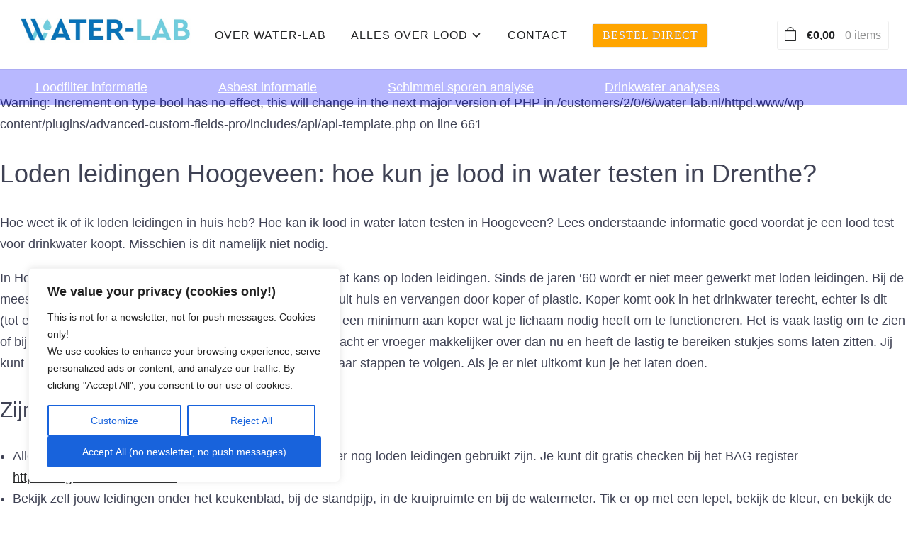

--- FILE ---
content_type: text/html; charset=UTF-8
request_url: https://www.water-lab.nl/lood-leidingwater-test/drenthe/hoogeveen/
body_size: 28251
content:
<!DOCTYPE html>
<html lang="nl-NL">
<head>
    <meta charset="UTF-8">
    <meta name="viewport" content="width=device-width, initial-scale=1.0">
    <link rel="profile" href="https://gmpg.org/xfn/11">
    <link rel="pingback" href="https://www.water-lab.nl/xmlrpc.php">
    <link rel="preload" as="font" href="https://usercontent.one/wp/www.water-lab.nl/wp-content/themes/wpzoom-balance/fonts/balance.ttf?media=1729867599" type="font/ttf" crossorigin>

    <meta name='robots' content='index, follow, max-image-preview:large, max-snippet:-1, max-video-preview:-1' />
	<style>img:is([sizes="auto" i], [sizes^="auto," i]) { contain-intrinsic-size: 3000px 1500px }</style>
	
	<!-- This site is optimized with the Yoast SEO plugin v26.3 - https://yoast.com/wordpress/plugins/seo/ -->
	<title>Loden leidingen Hoogeveen - Hoe kun je lood in water testen in Drenthe?</title>
	<link rel="canonical" href="https://www.water-lab.nl/lood-leidingwater-test/drenthe/hoogeveen/" />
	<meta property="og:locale" content="nl_NL" />
	<meta property="og:type" content="article" />
	<meta property="og:title" content="Loden leidingen Hoogeveen - Hoe kun je lood in water testen in Drenthe?" />
	<meta property="og:url" content="https://www.water-lab.nl/lood-leidingwater-test/drenthe/hoogeveen/" />
	<meta property="og:site_name" content="Lood in water testen" />
	<meta property="article:publisher" content="https://www.facebook.com/waterlabNL/" />
	<meta property="article:modified_time" content="2021-01-21T11:05:46+00:00" />
	<meta name="twitter:card" content="summary_large_image" />
	<script type="application/ld+json" class="yoast-schema-graph">{"@context":"https://schema.org","@graph":[{"@type":"WebPage","@id":"https://www.water-lab.nl/lood-leidingwater-test/drenthe/hoogeveen/","url":"https://www.water-lab.nl/lood-leidingwater-test/drenthe/hoogeveen/","name":"Loden leidingen Hoogeveen - Hoe kun je lood in water testen in Drenthe?","isPartOf":{"@id":"https://www.water-lab.nl/#website"},"datePublished":"2021-01-21T10:45:53+00:00","dateModified":"2021-01-21T11:05:46+00:00","breadcrumb":{"@id":"https://www.water-lab.nl/lood-leidingwater-test/drenthe/hoogeveen/#breadcrumb"},"inLanguage":"nl-NL","potentialAction":[{"@type":"ReadAction","target":["https://www.water-lab.nl/lood-leidingwater-test/drenthe/hoogeveen/"]}]},{"@type":"BreadcrumbList","@id":"https://www.water-lab.nl/lood-leidingwater-test/drenthe/hoogeveen/#breadcrumb","itemListElement":[{"@type":"ListItem","position":1,"name":"Home","item":"https://www.water-lab.nl/"},{"@type":"ListItem","position":2,"name":"SEO pagina&lsquo;s","item":"https://www.water-lab.nl/lood-leidingwater-test/"},{"@type":"ListItem","position":3,"name":"Hoogeveen"}]},{"@type":"WebSite","@id":"https://www.water-lab.nl/#website","url":"https://www.water-lab.nl/","name":"Lood in water testen","description":"lood in water testen bij ons geaccrediteerd laboratorium","publisher":{"@id":"https://www.water-lab.nl/#organization"},"potentialAction":[{"@type":"SearchAction","target":{"@type":"EntryPoint","urlTemplate":"https://www.water-lab.nl/?s={search_term_string}"},"query-input":{"@type":"PropertyValueSpecification","valueRequired":true,"valueName":"search_term_string"}}],"inLanguage":"nl-NL"},{"@type":"Organization","@id":"https://www.water-lab.nl/#organization","name":"Water-Lab","url":"https://www.water-lab.nl/","logo":{"@type":"ImageObject","inLanguage":"nl-NL","@id":"https://www.water-lab.nl/#/schema/logo/image/","url":"https://www.water-lab.nl/wp-content/uploads/2019/12/7245_WaterLabNL_Logo_DA_SA-01-01.png","contentUrl":"https://www.water-lab.nl/wp-content/uploads/2019/12/7245_WaterLabNL_Logo_DA_SA-01-01.png","width":516,"height":52,"caption":"Water-Lab"},"image":{"@id":"https://www.water-lab.nl/#/schema/logo/image/"},"sameAs":["https://www.facebook.com/waterlabNL/"]}]}</script>
	<!-- / Yoast SEO plugin. -->


<link rel='dns-prefetch' href='//fonts.googleapis.com' />
<link rel="alternate" type="application/rss+xml" title="Lood in water testen &raquo; feed" href="https://www.water-lab.nl/feed/" />
<link rel="alternate" type="application/rss+xml" title="Lood in water testen &raquo; reacties feed" href="https://www.water-lab.nl/comments/feed/" />
		<style>
			.lazyload,
			.lazyloading {
				max-width: 100%;
			}
		</style>
		<script type="text/javascript">
/* <![CDATA[ */
window._wpemojiSettings = {"baseUrl":"https:\/\/s.w.org\/images\/core\/emoji\/16.0.1\/72x72\/","ext":".png","svgUrl":"https:\/\/s.w.org\/images\/core\/emoji\/16.0.1\/svg\/","svgExt":".svg","source":{"concatemoji":"https:\/\/www.water-lab.nl\/wp-includes\/js\/wp-emoji-release.min.js?ver=b241062120d83a3b223f1c4decbc1510"}};
/*! This file is auto-generated */
!function(s,n){var o,i,e;function c(e){try{var t={supportTests:e,timestamp:(new Date).valueOf()};sessionStorage.setItem(o,JSON.stringify(t))}catch(e){}}function p(e,t,n){e.clearRect(0,0,e.canvas.width,e.canvas.height),e.fillText(t,0,0);var t=new Uint32Array(e.getImageData(0,0,e.canvas.width,e.canvas.height).data),a=(e.clearRect(0,0,e.canvas.width,e.canvas.height),e.fillText(n,0,0),new Uint32Array(e.getImageData(0,0,e.canvas.width,e.canvas.height).data));return t.every(function(e,t){return e===a[t]})}function u(e,t){e.clearRect(0,0,e.canvas.width,e.canvas.height),e.fillText(t,0,0);for(var n=e.getImageData(16,16,1,1),a=0;a<n.data.length;a++)if(0!==n.data[a])return!1;return!0}function f(e,t,n,a){switch(t){case"flag":return n(e,"\ud83c\udff3\ufe0f\u200d\u26a7\ufe0f","\ud83c\udff3\ufe0f\u200b\u26a7\ufe0f")?!1:!n(e,"\ud83c\udde8\ud83c\uddf6","\ud83c\udde8\u200b\ud83c\uddf6")&&!n(e,"\ud83c\udff4\udb40\udc67\udb40\udc62\udb40\udc65\udb40\udc6e\udb40\udc67\udb40\udc7f","\ud83c\udff4\u200b\udb40\udc67\u200b\udb40\udc62\u200b\udb40\udc65\u200b\udb40\udc6e\u200b\udb40\udc67\u200b\udb40\udc7f");case"emoji":return!a(e,"\ud83e\udedf")}return!1}function g(e,t,n,a){var r="undefined"!=typeof WorkerGlobalScope&&self instanceof WorkerGlobalScope?new OffscreenCanvas(300,150):s.createElement("canvas"),o=r.getContext("2d",{willReadFrequently:!0}),i=(o.textBaseline="top",o.font="600 32px Arial",{});return e.forEach(function(e){i[e]=t(o,e,n,a)}),i}function t(e){var t=s.createElement("script");t.src=e,t.defer=!0,s.head.appendChild(t)}"undefined"!=typeof Promise&&(o="wpEmojiSettingsSupports",i=["flag","emoji"],n.supports={everything:!0,everythingExceptFlag:!0},e=new Promise(function(e){s.addEventListener("DOMContentLoaded",e,{once:!0})}),new Promise(function(t){var n=function(){try{var e=JSON.parse(sessionStorage.getItem(o));if("object"==typeof e&&"number"==typeof e.timestamp&&(new Date).valueOf()<e.timestamp+604800&&"object"==typeof e.supportTests)return e.supportTests}catch(e){}return null}();if(!n){if("undefined"!=typeof Worker&&"undefined"!=typeof OffscreenCanvas&&"undefined"!=typeof URL&&URL.createObjectURL&&"undefined"!=typeof Blob)try{var e="postMessage("+g.toString()+"("+[JSON.stringify(i),f.toString(),p.toString(),u.toString()].join(",")+"));",a=new Blob([e],{type:"text/javascript"}),r=new Worker(URL.createObjectURL(a),{name:"wpTestEmojiSupports"});return void(r.onmessage=function(e){c(n=e.data),r.terminate(),t(n)})}catch(e){}c(n=g(i,f,p,u))}t(n)}).then(function(e){for(var t in e)n.supports[t]=e[t],n.supports.everything=n.supports.everything&&n.supports[t],"flag"!==t&&(n.supports.everythingExceptFlag=n.supports.everythingExceptFlag&&n.supports[t]);n.supports.everythingExceptFlag=n.supports.everythingExceptFlag&&!n.supports.flag,n.DOMReady=!1,n.readyCallback=function(){n.DOMReady=!0}}).then(function(){return e}).then(function(){var e;n.supports.everything||(n.readyCallback(),(e=n.source||{}).concatemoji?t(e.concatemoji):e.wpemoji&&e.twemoji&&(t(e.twemoji),t(e.wpemoji)))}))}((window,document),window._wpemojiSettings);
/* ]]> */
</script>
<style id='wp-emoji-styles-inline-css' type='text/css'>

	img.wp-smiley, img.emoji {
		display: inline !important;
		border: none !important;
		box-shadow: none !important;
		height: 1em !important;
		width: 1em !important;
		margin: 0 0.07em !important;
		vertical-align: -0.1em !important;
		background: none !important;
		padding: 0 !important;
	}
</style>
<link rel='stylesheet' id='wp-block-library-css' href='https://www.water-lab.nl/wp-includes/css/dist/block-library/style.min.css?ver=b241062120d83a3b223f1c4decbc1510' type='text/css' media='all' />
<style id='classic-theme-styles-inline-css' type='text/css'>
/*! This file is auto-generated */
.wp-block-button__link{color:#fff;background-color:#32373c;border-radius:9999px;box-shadow:none;text-decoration:none;padding:calc(.667em + 2px) calc(1.333em + 2px);font-size:1.125em}.wp-block-file__button{background:#32373c;color:#fff;text-decoration:none}
</style>
<style id='global-styles-inline-css' type='text/css'>
:root{--wp--preset--aspect-ratio--square: 1;--wp--preset--aspect-ratio--4-3: 4/3;--wp--preset--aspect-ratio--3-4: 3/4;--wp--preset--aspect-ratio--3-2: 3/2;--wp--preset--aspect-ratio--2-3: 2/3;--wp--preset--aspect-ratio--16-9: 16/9;--wp--preset--aspect-ratio--9-16: 9/16;--wp--preset--color--black: #000000;--wp--preset--color--cyan-bluish-gray: #abb8c3;--wp--preset--color--white: #ffffff;--wp--preset--color--pale-pink: #f78da7;--wp--preset--color--vivid-red: #cf2e2e;--wp--preset--color--luminous-vivid-orange: #ff6900;--wp--preset--color--luminous-vivid-amber: #fcb900;--wp--preset--color--light-green-cyan: #7bdcb5;--wp--preset--color--vivid-green-cyan: #00d084;--wp--preset--color--pale-cyan-blue: #8ed1fc;--wp--preset--color--vivid-cyan-blue: #0693e3;--wp--preset--color--vivid-purple: #9b51e0;--wp--preset--gradient--vivid-cyan-blue-to-vivid-purple: linear-gradient(135deg,rgba(6,147,227,1) 0%,rgb(155,81,224) 100%);--wp--preset--gradient--light-green-cyan-to-vivid-green-cyan: linear-gradient(135deg,rgb(122,220,180) 0%,rgb(0,208,130) 100%);--wp--preset--gradient--luminous-vivid-amber-to-luminous-vivid-orange: linear-gradient(135deg,rgba(252,185,0,1) 0%,rgba(255,105,0,1) 100%);--wp--preset--gradient--luminous-vivid-orange-to-vivid-red: linear-gradient(135deg,rgba(255,105,0,1) 0%,rgb(207,46,46) 100%);--wp--preset--gradient--very-light-gray-to-cyan-bluish-gray: linear-gradient(135deg,rgb(238,238,238) 0%,rgb(169,184,195) 100%);--wp--preset--gradient--cool-to-warm-spectrum: linear-gradient(135deg,rgb(74,234,220) 0%,rgb(151,120,209) 20%,rgb(207,42,186) 40%,rgb(238,44,130) 60%,rgb(251,105,98) 80%,rgb(254,248,76) 100%);--wp--preset--gradient--blush-light-purple: linear-gradient(135deg,rgb(255,206,236) 0%,rgb(152,150,240) 100%);--wp--preset--gradient--blush-bordeaux: linear-gradient(135deg,rgb(254,205,165) 0%,rgb(254,45,45) 50%,rgb(107,0,62) 100%);--wp--preset--gradient--luminous-dusk: linear-gradient(135deg,rgb(255,203,112) 0%,rgb(199,81,192) 50%,rgb(65,88,208) 100%);--wp--preset--gradient--pale-ocean: linear-gradient(135deg,rgb(255,245,203) 0%,rgb(182,227,212) 50%,rgb(51,167,181) 100%);--wp--preset--gradient--electric-grass: linear-gradient(135deg,rgb(202,248,128) 0%,rgb(113,206,126) 100%);--wp--preset--gradient--midnight: linear-gradient(135deg,rgb(2,3,129) 0%,rgb(40,116,252) 100%);--wp--preset--font-size--small: 13px;--wp--preset--font-size--medium: 20px;--wp--preset--font-size--large: 36px;--wp--preset--font-size--x-large: 42px;--wp--preset--spacing--20: 0.44rem;--wp--preset--spacing--30: 0.67rem;--wp--preset--spacing--40: 1rem;--wp--preset--spacing--50: 1.5rem;--wp--preset--spacing--60: 2.25rem;--wp--preset--spacing--70: 3.38rem;--wp--preset--spacing--80: 5.06rem;--wp--preset--shadow--natural: 6px 6px 9px rgba(0, 0, 0, 0.2);--wp--preset--shadow--deep: 12px 12px 50px rgba(0, 0, 0, 0.4);--wp--preset--shadow--sharp: 6px 6px 0px rgba(0, 0, 0, 0.2);--wp--preset--shadow--outlined: 6px 6px 0px -3px rgba(255, 255, 255, 1), 6px 6px rgba(0, 0, 0, 1);--wp--preset--shadow--crisp: 6px 6px 0px rgba(0, 0, 0, 1);}:where(.is-layout-flex){gap: 0.5em;}:where(.is-layout-grid){gap: 0.5em;}body .is-layout-flex{display: flex;}.is-layout-flex{flex-wrap: wrap;align-items: center;}.is-layout-flex > :is(*, div){margin: 0;}body .is-layout-grid{display: grid;}.is-layout-grid > :is(*, div){margin: 0;}:where(.wp-block-columns.is-layout-flex){gap: 2em;}:where(.wp-block-columns.is-layout-grid){gap: 2em;}:where(.wp-block-post-template.is-layout-flex){gap: 1.25em;}:where(.wp-block-post-template.is-layout-grid){gap: 1.25em;}.has-black-color{color: var(--wp--preset--color--black) !important;}.has-cyan-bluish-gray-color{color: var(--wp--preset--color--cyan-bluish-gray) !important;}.has-white-color{color: var(--wp--preset--color--white) !important;}.has-pale-pink-color{color: var(--wp--preset--color--pale-pink) !important;}.has-vivid-red-color{color: var(--wp--preset--color--vivid-red) !important;}.has-luminous-vivid-orange-color{color: var(--wp--preset--color--luminous-vivid-orange) !important;}.has-luminous-vivid-amber-color{color: var(--wp--preset--color--luminous-vivid-amber) !important;}.has-light-green-cyan-color{color: var(--wp--preset--color--light-green-cyan) !important;}.has-vivid-green-cyan-color{color: var(--wp--preset--color--vivid-green-cyan) !important;}.has-pale-cyan-blue-color{color: var(--wp--preset--color--pale-cyan-blue) !important;}.has-vivid-cyan-blue-color{color: var(--wp--preset--color--vivid-cyan-blue) !important;}.has-vivid-purple-color{color: var(--wp--preset--color--vivid-purple) !important;}.has-black-background-color{background-color: var(--wp--preset--color--black) !important;}.has-cyan-bluish-gray-background-color{background-color: var(--wp--preset--color--cyan-bluish-gray) !important;}.has-white-background-color{background-color: var(--wp--preset--color--white) !important;}.has-pale-pink-background-color{background-color: var(--wp--preset--color--pale-pink) !important;}.has-vivid-red-background-color{background-color: var(--wp--preset--color--vivid-red) !important;}.has-luminous-vivid-orange-background-color{background-color: var(--wp--preset--color--luminous-vivid-orange) !important;}.has-luminous-vivid-amber-background-color{background-color: var(--wp--preset--color--luminous-vivid-amber) !important;}.has-light-green-cyan-background-color{background-color: var(--wp--preset--color--light-green-cyan) !important;}.has-vivid-green-cyan-background-color{background-color: var(--wp--preset--color--vivid-green-cyan) !important;}.has-pale-cyan-blue-background-color{background-color: var(--wp--preset--color--pale-cyan-blue) !important;}.has-vivid-cyan-blue-background-color{background-color: var(--wp--preset--color--vivid-cyan-blue) !important;}.has-vivid-purple-background-color{background-color: var(--wp--preset--color--vivid-purple) !important;}.has-black-border-color{border-color: var(--wp--preset--color--black) !important;}.has-cyan-bluish-gray-border-color{border-color: var(--wp--preset--color--cyan-bluish-gray) !important;}.has-white-border-color{border-color: var(--wp--preset--color--white) !important;}.has-pale-pink-border-color{border-color: var(--wp--preset--color--pale-pink) !important;}.has-vivid-red-border-color{border-color: var(--wp--preset--color--vivid-red) !important;}.has-luminous-vivid-orange-border-color{border-color: var(--wp--preset--color--luminous-vivid-orange) !important;}.has-luminous-vivid-amber-border-color{border-color: var(--wp--preset--color--luminous-vivid-amber) !important;}.has-light-green-cyan-border-color{border-color: var(--wp--preset--color--light-green-cyan) !important;}.has-vivid-green-cyan-border-color{border-color: var(--wp--preset--color--vivid-green-cyan) !important;}.has-pale-cyan-blue-border-color{border-color: var(--wp--preset--color--pale-cyan-blue) !important;}.has-vivid-cyan-blue-border-color{border-color: var(--wp--preset--color--vivid-cyan-blue) !important;}.has-vivid-purple-border-color{border-color: var(--wp--preset--color--vivid-purple) !important;}.has-vivid-cyan-blue-to-vivid-purple-gradient-background{background: var(--wp--preset--gradient--vivid-cyan-blue-to-vivid-purple) !important;}.has-light-green-cyan-to-vivid-green-cyan-gradient-background{background: var(--wp--preset--gradient--light-green-cyan-to-vivid-green-cyan) !important;}.has-luminous-vivid-amber-to-luminous-vivid-orange-gradient-background{background: var(--wp--preset--gradient--luminous-vivid-amber-to-luminous-vivid-orange) !important;}.has-luminous-vivid-orange-to-vivid-red-gradient-background{background: var(--wp--preset--gradient--luminous-vivid-orange-to-vivid-red) !important;}.has-very-light-gray-to-cyan-bluish-gray-gradient-background{background: var(--wp--preset--gradient--very-light-gray-to-cyan-bluish-gray) !important;}.has-cool-to-warm-spectrum-gradient-background{background: var(--wp--preset--gradient--cool-to-warm-spectrum) !important;}.has-blush-light-purple-gradient-background{background: var(--wp--preset--gradient--blush-light-purple) !important;}.has-blush-bordeaux-gradient-background{background: var(--wp--preset--gradient--blush-bordeaux) !important;}.has-luminous-dusk-gradient-background{background: var(--wp--preset--gradient--luminous-dusk) !important;}.has-pale-ocean-gradient-background{background: var(--wp--preset--gradient--pale-ocean) !important;}.has-electric-grass-gradient-background{background: var(--wp--preset--gradient--electric-grass) !important;}.has-midnight-gradient-background{background: var(--wp--preset--gradient--midnight) !important;}.has-small-font-size{font-size: var(--wp--preset--font-size--small) !important;}.has-medium-font-size{font-size: var(--wp--preset--font-size--medium) !important;}.has-large-font-size{font-size: var(--wp--preset--font-size--large) !important;}.has-x-large-font-size{font-size: var(--wp--preset--font-size--x-large) !important;}
:where(.wp-block-post-template.is-layout-flex){gap: 1.25em;}:where(.wp-block-post-template.is-layout-grid){gap: 1.25em;}
:where(.wp-block-columns.is-layout-flex){gap: 2em;}:where(.wp-block-columns.is-layout-grid){gap: 2em;}
:root :where(.wp-block-pullquote){font-size: 1.5em;line-height: 1.6;}
</style>
<link rel='stylesheet' id='seo-module-css' href='https://usercontent.one/wp/www.water-lab.nl/wp-content/plugins/seo-module/assets/css/style.css?ver=1.0.0&media=1729867599' type='text/css' media='all' />
<link rel='stylesheet' id='seo-module-responsive-css' href='https://usercontent.one/wp/www.water-lab.nl/wp-content/plugins/seo-module/assets/css/responsive.css?ver=1.0.0&media=1729867599' type='text/css' media='all' />
<link rel='stylesheet' id='woocommerce-layout-css' href='https://usercontent.one/wp/www.water-lab.nl/wp-content/plugins/woocommerce/assets/css/woocommerce-layout.css?ver=10.3.5&media=1729867599' type='text/css' media='all' />
<link rel='stylesheet' id='woocommerce-smallscreen-css' href='https://usercontent.one/wp/www.water-lab.nl/wp-content/plugins/woocommerce/assets/css/woocommerce-smallscreen.css?ver=10.3.5&media=1729867599' type='text/css' media='only screen and (max-width: 768px)' />
<link rel='stylesheet' id='woocommerce-general-css' href='https://usercontent.one/wp/www.water-lab.nl/wp-content/plugins/woocommerce/assets/css/woocommerce.css?ver=10.3.5&media=1729867599' type='text/css' media='all' />
<style id='woocommerce-inline-inline-css' type='text/css'>
.woocommerce form .form-row .required { visibility: visible; }
</style>
<link rel='stylesheet' id='hf-woocommerce-subscription-css' href='https://usercontent.one/wp/www.water-lab.nl/wp-content/plugins/xa-woocommerce-subscriptions/public/css/hf-woocommerce-subscription-public.css?ver=3.3.3&media=1729867599' type='text/css' media='all' />
<link rel='stylesheet' id='yith_wcbm_badge_style-css' href='https://usercontent.one/wp/www.water-lab.nl/wp-content/plugins/yith-woocommerce-badges-management/assets/css/frontend.css?ver=3.20.0&media=1729867599' type='text/css' media='all' />
<style id='yith_wcbm_badge_style-inline-css' type='text/css'>
.yith-wcbm-badge.yith-wcbm-badge-text.yith-wcbm-badge-11466 {
				top: 0; right: 0; 
				
				-ms-transform: ; 
				-webkit-transform: ; 
				transform: ;
				padding: 0px 0px 0px 0px;
				background-color:#2470FF; border-radius: 0px 0px 0px 0px; width:100px; height:50px;
			}
</style>
<link rel='stylesheet' id='yith-gfont-open-sans-css' href='https://usercontent.one/wp/www.water-lab.nl/wp-content/plugins/yith-woocommerce-badges-management/assets/fonts/open-sans/style.css?ver=3.20.0&media=1729867599' type='text/css' media='all' />
<link rel='stylesheet' id='brands-styles-css' href='https://usercontent.one/wp/www.water-lab.nl/wp-content/plugins/woocommerce/assets/css/brands.css?ver=10.3.5&media=1729867599' type='text/css' media='all' />
<link rel='stylesheet' id='chld_thm_cfg_parent-css' href='https://usercontent.one/wp/www.water-lab.nl/wp-content/themes/wpzoom-balance/style.css?media=1729867599?ver=b241062120d83a3b223f1c4decbc1510' type='text/css' media='all' />
<link rel='stylesheet' id='zoom-theme-utils-css-css' href='https://usercontent.one/wp/www.water-lab.nl/wp-content/themes/wpzoom-balance/functions/wpzoom/assets/css/theme-utils.css?media=1729867599?ver=b241062120d83a3b223f1c4decbc1510' type='text/css' media='all' />
<link rel='stylesheet' id='balance-google-fonts-css' href='https://fonts.googleapis.com/css?family=Karla&#038;subset=latin&#038;display=swap&#038;ver=6.8.3' type='text/css' media='all' />
<link rel='stylesheet' id='balance-style-css' href='https://usercontent.one/wp/www.water-lab.nl/wp-content/themes/wpzoom-balance-child/style.css?ver=2.0.5.1643136480&media=1729867599' type='text/css' media='all' />
<link rel='stylesheet' id='media-queries-css' href='https://usercontent.one/wp/www.water-lab.nl/wp-content/themes/wpzoom-balance/css/media-queries.css?ver=2.0.5.1643136480&media=1729867599' type='text/css' media='all' />
<link rel='stylesheet' id='balance-style-color-blue-css' href='https://usercontent.one/wp/www.water-lab.nl/wp-content/themes/wpzoom-balance/styles/blue.css?ver=2.0.5.1643136480&media=1729867599' type='text/css' media='all' />
<link rel='stylesheet' id='dashicons-css' href='https://www.water-lab.nl/wp-includes/css/dashicons.min.css?ver=b241062120d83a3b223f1c4decbc1510' type='text/css' media='all' />
<style id='dashicons-inline-css' type='text/css'>
[data-font="Dashicons"]:before {font-family: 'Dashicons' !important;content: attr(data-icon) !important;speak: none !important;font-weight: normal !important;font-variant: normal !important;text-transform: none !important;line-height: 1 !important;font-style: normal !important;-webkit-font-smoothing: antialiased !important;-moz-osx-font-smoothing: grayscale !important;}
</style>
<link rel='stylesheet' id='mollie-applepaydirect-css' href='https://usercontent.one/wp/www.water-lab.nl/wp-content/plugins/mollie-payments-for-woocommerce/public/css/mollie-applepaydirect.min.css?media=1729867599?ver=1762176509' type='text/css' media='screen' />
<link rel='stylesheet' id='magnificPopup-css' href='https://usercontent.one/wp/www.water-lab.nl/wp-content/plugins/wpzoom-addons-for-beaver-builder/assets/css/magnific-popup.css?ver=1.3.6&media=1729867599' type='text/css' media='all' />
<script type="text/javascript" id="cookie-law-info-js-extra">
/* <![CDATA[ */
var _ckyConfig = {"_ipData":[],"_assetsURL":"https:\/\/www.water-lab.nl\/wp-content\/plugins\/cookie-law-info\/lite\/frontend\/images\/","_publicURL":"https:\/\/www.water-lab.nl","_expiry":"365","_categories":[{"name":"Necessary","slug":"necessary","isNecessary":true,"ccpaDoNotSell":true,"cookies":[],"active":true,"defaultConsent":{"gdpr":true,"ccpa":true}},{"name":"Functional","slug":"functional","isNecessary":false,"ccpaDoNotSell":true,"cookies":[],"active":true,"defaultConsent":{"gdpr":false,"ccpa":false}},{"name":"Analytics","slug":"analytics","isNecessary":false,"ccpaDoNotSell":true,"cookies":[],"active":true,"defaultConsent":{"gdpr":false,"ccpa":false}},{"name":"Performance","slug":"performance","isNecessary":false,"ccpaDoNotSell":true,"cookies":[],"active":true,"defaultConsent":{"gdpr":false,"ccpa":false}},{"name":"Advertisement","slug":"advertisement","isNecessary":false,"ccpaDoNotSell":true,"cookies":[],"active":true,"defaultConsent":{"gdpr":false,"ccpa":false}}],"_activeLaw":"gdpr","_rootDomain":"","_block":"1","_showBanner":"1","_bannerConfig":{"settings":{"type":"box","preferenceCenterType":"popup","position":"bottom-left","applicableLaw":"gdpr"},"behaviours":{"reloadBannerOnAccept":false,"loadAnalyticsByDefault":false,"animations":{"onLoad":"animate","onHide":"sticky"}},"config":{"revisitConsent":{"status":true,"tag":"revisit-consent","position":"bottom-left","meta":{"url":"#"},"styles":{"background-color":"#0056A7"},"elements":{"title":{"type":"text","tag":"revisit-consent-title","status":true,"styles":{"color":"#0056a7"}}}},"preferenceCenter":{"toggle":{"status":true,"tag":"detail-category-toggle","type":"toggle","states":{"active":{"styles":{"background-color":"#1863DC"}},"inactive":{"styles":{"background-color":"#D0D5D2"}}}}},"categoryPreview":{"status":false,"toggle":{"status":true,"tag":"detail-category-preview-toggle","type":"toggle","states":{"active":{"styles":{"background-color":"#1863DC"}},"inactive":{"styles":{"background-color":"#D0D5D2"}}}}},"videoPlaceholder":{"status":true,"styles":{"background-color":"#000000","border-color":"#000000","color":"#ffffff"}},"readMore":{"status":false,"tag":"readmore-button","type":"link","meta":{"noFollow":true,"newTab":true},"styles":{"color":"#1863DC","background-color":"transparent","border-color":"transparent"}},"showMore":{"status":true,"tag":"show-desc-button","type":"button","styles":{"color":"#1863DC"}},"showLess":{"status":true,"tag":"hide-desc-button","type":"button","styles":{"color":"#1863DC"}},"alwaysActive":{"status":true,"tag":"always-active","styles":{"color":"#008000"}},"manualLinks":{"status":true,"tag":"manual-links","type":"link","styles":{"color":"#1863DC"}},"auditTable":{"status":true},"optOption":{"status":true,"toggle":{"status":true,"tag":"optout-option-toggle","type":"toggle","states":{"active":{"styles":{"background-color":"#1863dc"}},"inactive":{"styles":{"background-color":"#FFFFFF"}}}}}}},"_version":"3.3.6","_logConsent":"1","_tags":[{"tag":"accept-button","styles":{"color":"#FFFFFF","background-color":"#1863DC","border-color":"#1863DC"}},{"tag":"reject-button","styles":{"color":"#1863DC","background-color":"transparent","border-color":"#1863DC"}},{"tag":"settings-button","styles":{"color":"#1863DC","background-color":"transparent","border-color":"#1863DC"}},{"tag":"readmore-button","styles":{"color":"#1863DC","background-color":"transparent","border-color":"transparent"}},{"tag":"donotsell-button","styles":{"color":"#1863DC","background-color":"transparent","border-color":"transparent"}},{"tag":"show-desc-button","styles":{"color":"#1863DC"}},{"tag":"hide-desc-button","styles":{"color":"#1863DC"}},{"tag":"cky-always-active","styles":[]},{"tag":"cky-link","styles":[]},{"tag":"accept-button","styles":{"color":"#FFFFFF","background-color":"#1863DC","border-color":"#1863DC"}},{"tag":"revisit-consent","styles":{"background-color":"#0056A7"}}],"_shortCodes":[{"key":"cky_readmore","content":"<a href=\"#\" class=\"cky-policy\" aria-label=\"Cookie Policy\" target=\"_blank\" rel=\"noopener\" data-cky-tag=\"readmore-button\">Cookie Policy<\/a>","tag":"readmore-button","status":false,"attributes":{"rel":"nofollow","target":"_blank"}},{"key":"cky_show_desc","content":"<button class=\"cky-show-desc-btn\" data-cky-tag=\"show-desc-button\" aria-label=\"Show more\">Show more<\/button>","tag":"show-desc-button","status":true,"attributes":[]},{"key":"cky_hide_desc","content":"<button class=\"cky-show-desc-btn\" data-cky-tag=\"hide-desc-button\" aria-label=\"Show less\">Show less<\/button>","tag":"hide-desc-button","status":true,"attributes":[]},{"key":"cky_optout_show_desc","content":"[cky_optout_show_desc]","tag":"optout-show-desc-button","status":true,"attributes":[]},{"key":"cky_optout_hide_desc","content":"[cky_optout_hide_desc]","tag":"optout-hide-desc-button","status":true,"attributes":[]},{"key":"cky_category_toggle_label","content":"[cky_{{status}}_category_label] [cky_preference_{{category_slug}}_title]","tag":"","status":true,"attributes":[]},{"key":"cky_enable_category_label","content":"Enable","tag":"","status":true,"attributes":[]},{"key":"cky_disable_category_label","content":"Disable","tag":"","status":true,"attributes":[]},{"key":"cky_video_placeholder","content":"<div class=\"video-placeholder-normal\" data-cky-tag=\"video-placeholder\" id=\"[UNIQUEID]\"><p class=\"video-placeholder-text-normal\" data-cky-tag=\"placeholder-title\">Please accept cookies to access this content<\/p><\/div>","tag":"","status":true,"attributes":[]},{"key":"cky_enable_optout_label","content":"Enable","tag":"","status":true,"attributes":[]},{"key":"cky_disable_optout_label","content":"Disable","tag":"","status":true,"attributes":[]},{"key":"cky_optout_toggle_label","content":"[cky_{{status}}_optout_label] [cky_optout_option_title]","tag":"","status":true,"attributes":[]},{"key":"cky_optout_option_title","content":"Do Not Sell or Share My Personal Information","tag":"","status":true,"attributes":[]},{"key":"cky_optout_close_label","content":"Close","tag":"","status":true,"attributes":[]},{"key":"cky_preference_close_label","content":"Close","tag":"","status":true,"attributes":[]}],"_rtl":"","_language":"en","_providersToBlock":[]};
var _ckyStyles = {"css":".cky-overlay{background: #000000; opacity: 0.4; position: fixed; top: 0; left: 0; width: 100%; height: 100%; z-index: 99999999;}.cky-hide{display: none;}.cky-btn-revisit-wrapper{display: flex; align-items: center; justify-content: center; background: #0056a7; width: 45px; height: 45px; border-radius: 50%; position: fixed; z-index: 999999; cursor: pointer;}.cky-revisit-bottom-left{bottom: 15px; left: 15px;}.cky-revisit-bottom-right{bottom: 15px; right: 15px;}.cky-btn-revisit-wrapper .cky-btn-revisit{display: flex; align-items: center; justify-content: center; background: none; border: none; cursor: pointer; position: relative; margin: 0; padding: 0;}.cky-btn-revisit-wrapper .cky-btn-revisit img{max-width: fit-content; margin: 0; height: 30px; width: 30px;}.cky-revisit-bottom-left:hover::before{content: attr(data-tooltip); position: absolute; background: #4e4b66; color: #ffffff; left: calc(100% + 7px); font-size: 12px; line-height: 16px; width: max-content; padding: 4px 8px; border-radius: 4px;}.cky-revisit-bottom-left:hover::after{position: absolute; content: \"\"; border: 5px solid transparent; left: calc(100% + 2px); border-left-width: 0; border-right-color: #4e4b66;}.cky-revisit-bottom-right:hover::before{content: attr(data-tooltip); position: absolute; background: #4e4b66; color: #ffffff; right: calc(100% + 7px); font-size: 12px; line-height: 16px; width: max-content; padding: 4px 8px; border-radius: 4px;}.cky-revisit-bottom-right:hover::after{position: absolute; content: \"\"; border: 5px solid transparent; right: calc(100% + 2px); border-right-width: 0; border-left-color: #4e4b66;}.cky-revisit-hide{display: none;}.cky-consent-container{position: fixed; width: 440px; box-sizing: border-box; z-index: 9999999; border-radius: 6px;}.cky-consent-container .cky-consent-bar{background: #ffffff; border: 1px solid; padding: 20px 26px; box-shadow: 0 -1px 10px 0 #acabab4d; border-radius: 6px;}.cky-box-bottom-left{bottom: 40px; left: 40px;}.cky-box-bottom-right{bottom: 40px; right: 40px;}.cky-box-top-left{top: 40px; left: 40px;}.cky-box-top-right{top: 40px; right: 40px;}.cky-custom-brand-logo-wrapper .cky-custom-brand-logo{width: 100px; height: auto; margin: 0 0 12px 0;}.cky-notice .cky-title{color: #212121; font-weight: 700; font-size: 18px; line-height: 24px; margin: 0 0 12px 0;}.cky-notice-des *,.cky-preference-content-wrapper *,.cky-accordion-header-des *,.cky-gpc-wrapper .cky-gpc-desc *{font-size: 14px;}.cky-notice-des{color: #212121; font-size: 14px; line-height: 24px; font-weight: 400;}.cky-notice-des img{height: 25px; width: 25px;}.cky-consent-bar .cky-notice-des p,.cky-gpc-wrapper .cky-gpc-desc p,.cky-preference-body-wrapper .cky-preference-content-wrapper p,.cky-accordion-header-wrapper .cky-accordion-header-des p,.cky-cookie-des-table li div:last-child p{color: inherit; margin-top: 0; overflow-wrap: break-word;}.cky-notice-des P:last-child,.cky-preference-content-wrapper p:last-child,.cky-cookie-des-table li div:last-child p:last-child,.cky-gpc-wrapper .cky-gpc-desc p:last-child{margin-bottom: 0;}.cky-notice-des a.cky-policy,.cky-notice-des button.cky-policy{font-size: 14px; color: #1863dc; white-space: nowrap; cursor: pointer; background: transparent; border: 1px solid; text-decoration: underline;}.cky-notice-des button.cky-policy{padding: 0;}.cky-notice-des a.cky-policy:focus-visible,.cky-notice-des button.cky-policy:focus-visible,.cky-preference-content-wrapper .cky-show-desc-btn:focus-visible,.cky-accordion-header .cky-accordion-btn:focus-visible,.cky-preference-header .cky-btn-close:focus-visible,.cky-switch input[type=\"checkbox\"]:focus-visible,.cky-footer-wrapper a:focus-visible,.cky-btn:focus-visible{outline: 2px solid #1863dc; outline-offset: 2px;}.cky-btn:focus:not(:focus-visible),.cky-accordion-header .cky-accordion-btn:focus:not(:focus-visible),.cky-preference-content-wrapper .cky-show-desc-btn:focus:not(:focus-visible),.cky-btn-revisit-wrapper .cky-btn-revisit:focus:not(:focus-visible),.cky-preference-header .cky-btn-close:focus:not(:focus-visible),.cky-consent-bar .cky-banner-btn-close:focus:not(:focus-visible){outline: 0;}button.cky-show-desc-btn:not(:hover):not(:active){color: #1863dc; background: transparent;}button.cky-accordion-btn:not(:hover):not(:active),button.cky-banner-btn-close:not(:hover):not(:active),button.cky-btn-revisit:not(:hover):not(:active),button.cky-btn-close:not(:hover):not(:active){background: transparent;}.cky-consent-bar button:hover,.cky-modal.cky-modal-open button:hover,.cky-consent-bar button:focus,.cky-modal.cky-modal-open button:focus{text-decoration: none;}.cky-notice-btn-wrapper{display: flex; justify-content: flex-start; align-items: center; flex-wrap: wrap; margin-top: 16px;}.cky-notice-btn-wrapper .cky-btn{text-shadow: none; box-shadow: none;}.cky-btn{flex: auto; max-width: 100%; font-size: 14px; font-family: inherit; line-height: 24px; padding: 8px; font-weight: 500; margin: 0 8px 0 0; border-radius: 2px; cursor: pointer; text-align: center; text-transform: none; min-height: 0;}.cky-btn:hover{opacity: 0.8;}.cky-btn-customize{color: #1863dc; background: transparent; border: 2px solid #1863dc;}.cky-btn-reject{color: #1863dc; background: transparent; border: 2px solid #1863dc;}.cky-btn-accept{background: #1863dc; color: #ffffff; border: 2px solid #1863dc;}.cky-btn:last-child{margin-right: 0;}@media (max-width: 576px){.cky-box-bottom-left{bottom: 0; left: 0;}.cky-box-bottom-right{bottom: 0; right: 0;}.cky-box-top-left{top: 0; left: 0;}.cky-box-top-right{top: 0; right: 0;}}@media (max-width: 440px){.cky-box-bottom-left, .cky-box-bottom-right, .cky-box-top-left, .cky-box-top-right{width: 100%; max-width: 100%;}.cky-consent-container .cky-consent-bar{padding: 20px 0;}.cky-custom-brand-logo-wrapper, .cky-notice .cky-title, .cky-notice-des, .cky-notice-btn-wrapper{padding: 0 24px;}.cky-notice-des{max-height: 40vh; overflow-y: scroll;}.cky-notice-btn-wrapper{flex-direction: column; margin-top: 0;}.cky-btn{width: 100%; margin: 10px 0 0 0;}.cky-notice-btn-wrapper .cky-btn-customize{order: 2;}.cky-notice-btn-wrapper .cky-btn-reject{order: 3;}.cky-notice-btn-wrapper .cky-btn-accept{order: 1; margin-top: 16px;}}@media (max-width: 352px){.cky-notice .cky-title{font-size: 16px;}.cky-notice-des *{font-size: 12px;}.cky-notice-des, .cky-btn{font-size: 12px;}}.cky-modal.cky-modal-open{display: flex; visibility: visible; -webkit-transform: translate(-50%, -50%); -moz-transform: translate(-50%, -50%); -ms-transform: translate(-50%, -50%); -o-transform: translate(-50%, -50%); transform: translate(-50%, -50%); top: 50%; left: 50%; transition: all 1s ease;}.cky-modal{box-shadow: 0 32px 68px rgba(0, 0, 0, 0.3); margin: 0 auto; position: fixed; max-width: 100%; background: #ffffff; top: 50%; box-sizing: border-box; border-radius: 6px; z-index: 999999999; color: #212121; -webkit-transform: translate(-50%, 100%); -moz-transform: translate(-50%, 100%); -ms-transform: translate(-50%, 100%); -o-transform: translate(-50%, 100%); transform: translate(-50%, 100%); visibility: hidden; transition: all 0s ease;}.cky-preference-center{max-height: 79vh; overflow: hidden; width: 845px; overflow: hidden; flex: 1 1 0; display: flex; flex-direction: column; border-radius: 6px;}.cky-preference-header{display: flex; align-items: center; justify-content: space-between; padding: 22px 24px; border-bottom: 1px solid;}.cky-preference-header .cky-preference-title{font-size: 18px; font-weight: 700; line-height: 24px;}.cky-preference-header .cky-btn-close{margin: 0; cursor: pointer; vertical-align: middle; padding: 0; background: none; border: none; width: auto; height: auto; min-height: 0; line-height: 0; text-shadow: none; box-shadow: none;}.cky-preference-header .cky-btn-close img{margin: 0; height: 10px; width: 10px;}.cky-preference-body-wrapper{padding: 0 24px; flex: 1; overflow: auto; box-sizing: border-box;}.cky-preference-content-wrapper,.cky-gpc-wrapper .cky-gpc-desc{font-size: 14px; line-height: 24px; font-weight: 400; padding: 12px 0;}.cky-preference-content-wrapper{border-bottom: 1px solid;}.cky-preference-content-wrapper img{height: 25px; width: 25px;}.cky-preference-content-wrapper .cky-show-desc-btn{font-size: 14px; font-family: inherit; color: #1863dc; text-decoration: none; line-height: 24px; padding: 0; margin: 0; white-space: nowrap; cursor: pointer; background: transparent; border-color: transparent; text-transform: none; min-height: 0; text-shadow: none; box-shadow: none;}.cky-accordion-wrapper{margin-bottom: 10px;}.cky-accordion{border-bottom: 1px solid;}.cky-accordion:last-child{border-bottom: none;}.cky-accordion .cky-accordion-item{display: flex; margin-top: 10px;}.cky-accordion .cky-accordion-body{display: none;}.cky-accordion.cky-accordion-active .cky-accordion-body{display: block; padding: 0 22px; margin-bottom: 16px;}.cky-accordion-header-wrapper{cursor: pointer; width: 100%;}.cky-accordion-item .cky-accordion-header{display: flex; justify-content: space-between; align-items: center;}.cky-accordion-header .cky-accordion-btn{font-size: 16px; font-family: inherit; color: #212121; line-height: 24px; background: none; border: none; font-weight: 700; padding: 0; margin: 0; cursor: pointer; text-transform: none; min-height: 0; text-shadow: none; box-shadow: none;}.cky-accordion-header .cky-always-active{color: #008000; font-weight: 600; line-height: 24px; font-size: 14px;}.cky-accordion-header-des{font-size: 14px; line-height: 24px; margin: 10px 0 16px 0;}.cky-accordion-chevron{margin-right: 22px; position: relative; cursor: pointer;}.cky-accordion-chevron-hide{display: none;}.cky-accordion .cky-accordion-chevron i::before{content: \"\"; position: absolute; border-right: 1.4px solid; border-bottom: 1.4px solid; border-color: inherit; height: 6px; width: 6px; -webkit-transform: rotate(-45deg); -moz-transform: rotate(-45deg); -ms-transform: rotate(-45deg); -o-transform: rotate(-45deg); transform: rotate(-45deg); transition: all 0.2s ease-in-out; top: 8px;}.cky-accordion.cky-accordion-active .cky-accordion-chevron i::before{-webkit-transform: rotate(45deg); -moz-transform: rotate(45deg); -ms-transform: rotate(45deg); -o-transform: rotate(45deg); transform: rotate(45deg);}.cky-audit-table{background: #f4f4f4; border-radius: 6px;}.cky-audit-table .cky-empty-cookies-text{color: inherit; font-size: 12px; line-height: 24px; margin: 0; padding: 10px;}.cky-audit-table .cky-cookie-des-table{font-size: 12px; line-height: 24px; font-weight: normal; padding: 15px 10px; border-bottom: 1px solid; border-bottom-color: inherit; margin: 0;}.cky-audit-table .cky-cookie-des-table:last-child{border-bottom: none;}.cky-audit-table .cky-cookie-des-table li{list-style-type: none; display: flex; padding: 3px 0;}.cky-audit-table .cky-cookie-des-table li:first-child{padding-top: 0;}.cky-cookie-des-table li div:first-child{width: 100px; font-weight: 600; word-break: break-word; word-wrap: break-word;}.cky-cookie-des-table li div:last-child{flex: 1; word-break: break-word; word-wrap: break-word; margin-left: 8px;}.cky-footer-shadow{display: block; width: 100%; height: 40px; background: linear-gradient(180deg, rgba(255, 255, 255, 0) 0%, #ffffff 100%); position: absolute; bottom: calc(100% - 1px);}.cky-footer-wrapper{position: relative;}.cky-prefrence-btn-wrapper{display: flex; flex-wrap: wrap; align-items: center; justify-content: center; padding: 22px 24px; border-top: 1px solid;}.cky-prefrence-btn-wrapper .cky-btn{flex: auto; max-width: 100%; text-shadow: none; box-shadow: none;}.cky-btn-preferences{color: #1863dc; background: transparent; border: 2px solid #1863dc;}.cky-preference-header,.cky-preference-body-wrapper,.cky-preference-content-wrapper,.cky-accordion-wrapper,.cky-accordion,.cky-accordion-wrapper,.cky-footer-wrapper,.cky-prefrence-btn-wrapper{border-color: inherit;}@media (max-width: 845px){.cky-modal{max-width: calc(100% - 16px);}}@media (max-width: 576px){.cky-modal{max-width: 100%;}.cky-preference-center{max-height: 100vh;}.cky-prefrence-btn-wrapper{flex-direction: column;}.cky-accordion.cky-accordion-active .cky-accordion-body{padding-right: 0;}.cky-prefrence-btn-wrapper .cky-btn{width: 100%; margin: 10px 0 0 0;}.cky-prefrence-btn-wrapper .cky-btn-reject{order: 3;}.cky-prefrence-btn-wrapper .cky-btn-accept{order: 1; margin-top: 0;}.cky-prefrence-btn-wrapper .cky-btn-preferences{order: 2;}}@media (max-width: 425px){.cky-accordion-chevron{margin-right: 15px;}.cky-notice-btn-wrapper{margin-top: 0;}.cky-accordion.cky-accordion-active .cky-accordion-body{padding: 0 15px;}}@media (max-width: 352px){.cky-preference-header .cky-preference-title{font-size: 16px;}.cky-preference-header{padding: 16px 24px;}.cky-preference-content-wrapper *, .cky-accordion-header-des *{font-size: 12px;}.cky-preference-content-wrapper, .cky-preference-content-wrapper .cky-show-more, .cky-accordion-header .cky-always-active, .cky-accordion-header-des, .cky-preference-content-wrapper .cky-show-desc-btn, .cky-notice-des a.cky-policy{font-size: 12px;}.cky-accordion-header .cky-accordion-btn{font-size: 14px;}}.cky-switch{display: flex;}.cky-switch input[type=\"checkbox\"]{position: relative; width: 44px; height: 24px; margin: 0; background: #d0d5d2; -webkit-appearance: none; border-radius: 50px; cursor: pointer; outline: 0; border: none; top: 0;}.cky-switch input[type=\"checkbox\"]:checked{background: #1863dc;}.cky-switch input[type=\"checkbox\"]:before{position: absolute; content: \"\"; height: 20px; width: 20px; left: 2px; bottom: 2px; border-radius: 50%; background-color: white; -webkit-transition: 0.4s; transition: 0.4s; margin: 0;}.cky-switch input[type=\"checkbox\"]:after{display: none;}.cky-switch input[type=\"checkbox\"]:checked:before{-webkit-transform: translateX(20px); -ms-transform: translateX(20px); transform: translateX(20px);}@media (max-width: 425px){.cky-switch input[type=\"checkbox\"]{width: 38px; height: 21px;}.cky-switch input[type=\"checkbox\"]:before{height: 17px; width: 17px;}.cky-switch input[type=\"checkbox\"]:checked:before{-webkit-transform: translateX(17px); -ms-transform: translateX(17px); transform: translateX(17px);}}.cky-consent-bar .cky-banner-btn-close{position: absolute; right: 9px; top: 5px; background: none; border: none; cursor: pointer; padding: 0; margin: 0; min-height: 0; line-height: 0; height: auto; width: auto; text-shadow: none; box-shadow: none;}.cky-consent-bar .cky-banner-btn-close img{height: 9px; width: 9px; margin: 0;}.cky-notice-group{font-size: 14px; line-height: 24px; font-weight: 400; color: #212121;}.cky-notice-btn-wrapper .cky-btn-do-not-sell{font-size: 14px; line-height: 24px; padding: 6px 0; margin: 0; font-weight: 500; background: none; border-radius: 2px; border: none; cursor: pointer; text-align: left; color: #1863dc; background: transparent; border-color: transparent; box-shadow: none; text-shadow: none;}.cky-consent-bar .cky-banner-btn-close:focus-visible,.cky-notice-btn-wrapper .cky-btn-do-not-sell:focus-visible,.cky-opt-out-btn-wrapper .cky-btn:focus-visible,.cky-opt-out-checkbox-wrapper input[type=\"checkbox\"].cky-opt-out-checkbox:focus-visible{outline: 2px solid #1863dc; outline-offset: 2px;}@media (max-width: 440px){.cky-consent-container{width: 100%;}}@media (max-width: 352px){.cky-notice-des a.cky-policy, .cky-notice-btn-wrapper .cky-btn-do-not-sell{font-size: 12px;}}.cky-opt-out-wrapper{padding: 12px 0;}.cky-opt-out-wrapper .cky-opt-out-checkbox-wrapper{display: flex; align-items: center;}.cky-opt-out-checkbox-wrapper .cky-opt-out-checkbox-label{font-size: 16px; font-weight: 700; line-height: 24px; margin: 0 0 0 12px; cursor: pointer;}.cky-opt-out-checkbox-wrapper input[type=\"checkbox\"].cky-opt-out-checkbox{background-color: #ffffff; border: 1px solid black; width: 20px; height: 18.5px; margin: 0; -webkit-appearance: none; position: relative; display: flex; align-items: center; justify-content: center; border-radius: 2px; cursor: pointer;}.cky-opt-out-checkbox-wrapper input[type=\"checkbox\"].cky-opt-out-checkbox:checked{background-color: #1863dc; border: none;}.cky-opt-out-checkbox-wrapper input[type=\"checkbox\"].cky-opt-out-checkbox:checked::after{left: 6px; bottom: 4px; width: 7px; height: 13px; border: solid #ffffff; border-width: 0 3px 3px 0; border-radius: 2px; -webkit-transform: rotate(45deg); -ms-transform: rotate(45deg); transform: rotate(45deg); content: \"\"; position: absolute; box-sizing: border-box;}.cky-opt-out-checkbox-wrapper.cky-disabled .cky-opt-out-checkbox-label,.cky-opt-out-checkbox-wrapper.cky-disabled input[type=\"checkbox\"].cky-opt-out-checkbox{cursor: no-drop;}.cky-gpc-wrapper{margin: 0 0 0 32px;}.cky-footer-wrapper .cky-opt-out-btn-wrapper{display: flex; flex-wrap: wrap; align-items: center; justify-content: center; padding: 22px 24px;}.cky-opt-out-btn-wrapper .cky-btn{flex: auto; max-width: 100%; text-shadow: none; box-shadow: none;}.cky-opt-out-btn-wrapper .cky-btn-cancel{border: 1px solid #dedfe0; background: transparent; color: #858585;}.cky-opt-out-btn-wrapper .cky-btn-confirm{background: #1863dc; color: #ffffff; border: 1px solid #1863dc;}@media (max-width: 352px){.cky-opt-out-checkbox-wrapper .cky-opt-out-checkbox-label{font-size: 14px;}.cky-gpc-wrapper .cky-gpc-desc, .cky-gpc-wrapper .cky-gpc-desc *{font-size: 12px;}.cky-opt-out-checkbox-wrapper input[type=\"checkbox\"].cky-opt-out-checkbox{width: 16px; height: 16px;}.cky-opt-out-checkbox-wrapper input[type=\"checkbox\"].cky-opt-out-checkbox:checked::after{left: 5px; bottom: 4px; width: 3px; height: 9px;}.cky-gpc-wrapper{margin: 0 0 0 28px;}}.video-placeholder-youtube{background-size: 100% 100%; background-position: center; background-repeat: no-repeat; background-color: #b2b0b059; position: relative; display: flex; align-items: center; justify-content: center; max-width: 100%;}.video-placeholder-text-youtube{text-align: center; align-items: center; padding: 10px 16px; background-color: #000000cc; color: #ffffff; border: 1px solid; border-radius: 2px; cursor: pointer;}.video-placeholder-normal{background-image: url(\"\/wp-content\/plugins\/cookie-law-info\/lite\/frontend\/images\/placeholder.svg\"); background-size: 80px; background-position: center; background-repeat: no-repeat; background-color: #b2b0b059; position: relative; display: flex; align-items: flex-end; justify-content: center; max-width: 100%;}.video-placeholder-text-normal{align-items: center; padding: 10px 16px; text-align: center; border: 1px solid; border-radius: 2px; cursor: pointer;}.cky-rtl{direction: rtl; text-align: right;}.cky-rtl .cky-banner-btn-close{left: 9px; right: auto;}.cky-rtl .cky-notice-btn-wrapper .cky-btn:last-child{margin-right: 8px;}.cky-rtl .cky-notice-btn-wrapper .cky-btn:first-child{margin-right: 0;}.cky-rtl .cky-notice-btn-wrapper{margin-left: 0; margin-right: 15px;}.cky-rtl .cky-prefrence-btn-wrapper .cky-btn{margin-right: 8px;}.cky-rtl .cky-prefrence-btn-wrapper .cky-btn:first-child{margin-right: 0;}.cky-rtl .cky-accordion .cky-accordion-chevron i::before{border: none; border-left: 1.4px solid; border-top: 1.4px solid; left: 12px;}.cky-rtl .cky-accordion.cky-accordion-active .cky-accordion-chevron i::before{-webkit-transform: rotate(-135deg); -moz-transform: rotate(-135deg); -ms-transform: rotate(-135deg); -o-transform: rotate(-135deg); transform: rotate(-135deg);}@media (max-width: 768px){.cky-rtl .cky-notice-btn-wrapper{margin-right: 0;}}@media (max-width: 576px){.cky-rtl .cky-notice-btn-wrapper .cky-btn:last-child{margin-right: 0;}.cky-rtl .cky-prefrence-btn-wrapper .cky-btn{margin-right: 0;}.cky-rtl .cky-accordion.cky-accordion-active .cky-accordion-body{padding: 0 22px 0 0;}}@media (max-width: 425px){.cky-rtl .cky-accordion.cky-accordion-active .cky-accordion-body{padding: 0 15px 0 0;}}.cky-rtl .cky-opt-out-btn-wrapper .cky-btn{margin-right: 12px;}.cky-rtl .cky-opt-out-btn-wrapper .cky-btn:first-child{margin-right: 0;}.cky-rtl .cky-opt-out-checkbox-wrapper .cky-opt-out-checkbox-label{margin: 0 12px 0 0;}"};
/* ]]> */
</script>
<script type="text/javascript" src="https://usercontent.one/wp/www.water-lab.nl/wp-content/plugins/cookie-law-info/lite/frontend/js/script.min.js?ver=3.3.6&media=1729867599" id="cookie-law-info-js"></script>
<script type="text/javascript" src="https://www.water-lab.nl/wp-includes/js/jquery/jquery.min.js?ver=3.7.1" id="jquery-core-js"></script>
<script type="text/javascript" src="https://www.water-lab.nl/wp-includes/js/jquery/jquery-migrate.min.js?ver=3.4.1" id="jquery-migrate-js"></script>
<script type="text/javascript" src="https://usercontent.one/wp/www.water-lab.nl/wp-content/plugins/woocommerce/assets/js/jquery-blockui/jquery.blockUI.min.js?ver=2.7.0-wc.10.3.5&media=1729867599" id="wc-jquery-blockui-js" defer="defer" data-wp-strategy="defer"></script>
<script type="text/javascript" id="wc-add-to-cart-js-extra">
/* <![CDATA[ */
var wc_add_to_cart_params = {"ajax_url":"\/wp-admin\/admin-ajax.php","wc_ajax_url":"\/?wc-ajax=%%endpoint%%","i18n_view_cart":"Bekijk winkelwagen","cart_url":"https:\/\/www.water-lab.nl\/winkelwagen\/","is_cart":"","cart_redirect_after_add":"yes"};
/* ]]> */
</script>
<script type="text/javascript" src="https://usercontent.one/wp/www.water-lab.nl/wp-content/plugins/woocommerce/assets/js/frontend/add-to-cart.min.js?ver=10.3.5&media=1729867599" id="wc-add-to-cart-js" defer="defer" data-wp-strategy="defer"></script>
<script type="text/javascript" src="https://usercontent.one/wp/www.water-lab.nl/wp-content/plugins/woocommerce/assets/js/js-cookie/js.cookie.min.js?ver=2.1.4-wc.10.3.5&media=1729867599" id="wc-js-cookie-js" defer="defer" data-wp-strategy="defer"></script>
<script type="text/javascript" id="woocommerce-js-extra">
/* <![CDATA[ */
var woocommerce_params = {"ajax_url":"\/wp-admin\/admin-ajax.php","wc_ajax_url":"\/?wc-ajax=%%endpoint%%","i18n_password_show":"Wachtwoord weergeven","i18n_password_hide":"Wachtwoord verbergen"};
/* ]]> */
</script>
<script type="text/javascript" src="https://usercontent.one/wp/www.water-lab.nl/wp-content/plugins/woocommerce/assets/js/frontend/woocommerce.min.js?ver=10.3.5&media=1729867599" id="woocommerce-js" defer="defer" data-wp-strategy="defer"></script>
<script type="text/javascript" src="https://usercontent.one/wp/www.water-lab.nl/wp-content/plugins/xa-woocommerce-subscriptions/public/js/hf-woocommerce-subscription-public.js?ver=3.3.3&media=1729867599" id="hf-woocommerce-subscription-js"></script>
<script type="text/javascript" src="https://www.water-lab.nl/wp-includes/js/dist/hooks.min.js?ver=4d63a3d491d11ffd8ac6" id="wp-hooks-js"></script>
<script type="text/javascript" id="wpm-js-extra">
/* <![CDATA[ */
var wpm = {"ajax_url":"https:\/\/www.water-lab.nl\/wp-admin\/admin-ajax.php","root":"https:\/\/www.water-lab.nl\/wp-json\/","nonce_wp_rest":"994b71d36b","nonce_ajax":"483f83183c"};
/* ]]> */
</script>
<script type="text/javascript" src="https://usercontent.one/wp/www.water-lab.nl/wp-content/plugins/woocommerce-google-adwords-conversion-tracking-tag/js/public/wpm-public.p1.min.js?ver=1.49.3&media=1729867599" id="wpm-js"></script>
<script type="text/javascript" id="enhanced-ecommerce-google-analytics-js-extra">
/* <![CDATA[ */
var ConvAioGlobal = {"nonce":"875275d7cb"};
/* ]]> */
</script>
<script data-cfasync="false" data-no-optimize="1" data-pagespeed-no-defer type="text/javascript" src="https://usercontent.one/wp/www.water-lab.nl/wp-content/plugins/enhanced-e-commerce-for-woocommerce-store/public/js/con-gtm-google-analytics.js?ver=7.2.13&media=1729867599" id="enhanced-ecommerce-google-analytics-js"></script>
<script data-cfasync="false" data-no-optimize="1" data-pagespeed-no-defer type="text/javascript" id="enhanced-ecommerce-google-analytics-js-after">
/* <![CDATA[ */
tvc_smd={"tvc_wcv":"10.3.5","tvc_wpv":"6.8.3","tvc_eev":"7.2.13","tvc_cnf":{"t_cg":"","t_ec":"","t_ee":"on","t_df":"","t_gUser":"1","t_UAen":"on","t_thr":"6","t_IPA":"1","t_PrivacyPolicy":"1"},"tvc_sub_data":{"sub_id":"57590","cu_id":"49401","pl_id":"1","ga_tra_option":"","ga_property_id":"","ga_measurement_id":"","ga_ads_id":"","ga_gmc_id":"","ga_gmc_id_p":"","op_gtag_js":"0","op_en_e_t":"0","op_rm_t_t":"0","op_dy_rm_t_t":"0","op_li_ga_wi_ads":"0","gmc_is_product_sync":"0","gmc_is_site_verified":"0","gmc_is_domain_claim":"0","gmc_product_count":"0","fb_pixel_id":"","tracking_method":"gtm","user_gtm_id":"conversios-gtm"}};
/* ]]> */
</script>
<link rel="https://api.w.org/" href="https://www.water-lab.nl/wp-json/" /><link rel="EditURI" type="application/rsd+xml" title="RSD" href="https://www.water-lab.nl/xmlrpc.php?rsd" />
<link rel="alternate" title="oEmbed (JSON)" type="application/json+oembed" href="https://www.water-lab.nl/wp-json/oembed/1.0/embed?url=https%3A%2F%2Fwww.water-lab.nl%2Flood-leidingwater-test%2Fdrenthe%2Fhoogeveen%2F" />
<link rel="alternate" title="oEmbed (XML)" type="text/xml+oembed" href="https://www.water-lab.nl/wp-json/oembed/1.0/embed?url=https%3A%2F%2Fwww.water-lab.nl%2Flood-leidingwater-test%2Fdrenthe%2Fhoogeveen%2F&#038;format=xml" />
<style id="cky-style-inline">[data-cky-tag]{visibility:hidden;}</style><!-- Google Tag Manager -->
<script>(function(w,d,s,l,i){w[l]=w[l]||[];w[l].push({'gtm.start':
new Date().getTime(),event:'gtm.js'});var f=d.getElementsByTagName(s)[0],
j=d.createElement(s),dl=l!='dataLayer'?'&l='+l:'';j.async=true;j.src=
'https://www.googletagmanager.com/gtm.js?id='+i+dl;f.parentNode.insertBefore(j,f);
})(window,document,'script','dataLayer','GTM-K33MH2T');</script>
<!-- End Google Tag Manager --><style>[class*=" icon-oc-"],[class^=icon-oc-]{speak:none;font-style:normal;font-weight:400;font-variant:normal;text-transform:none;line-height:1;-webkit-font-smoothing:antialiased;-moz-osx-font-smoothing:grayscale}.icon-oc-one-com-white-32px-fill:before{content:"901"}.icon-oc-one-com:before{content:"900"}#one-com-icon,.toplevel_page_onecom-wp .wp-menu-image{speak:none;display:flex;align-items:center;justify-content:center;text-transform:none;line-height:1;-webkit-font-smoothing:antialiased;-moz-osx-font-smoothing:grayscale}.onecom-wp-admin-bar-item>a,.toplevel_page_onecom-wp>.wp-menu-name{font-size:16px;font-weight:400;line-height:1}.toplevel_page_onecom-wp>.wp-menu-name img{width:69px;height:9px;}.wp-submenu-wrap.wp-submenu>.wp-submenu-head>img{width:88px;height:auto}.onecom-wp-admin-bar-item>a img{height:7px!important}.onecom-wp-admin-bar-item>a img,.toplevel_page_onecom-wp>.wp-menu-name img{opacity:.8}.onecom-wp-admin-bar-item.hover>a img,.toplevel_page_onecom-wp.wp-has-current-submenu>.wp-menu-name img,li.opensub>a.toplevel_page_onecom-wp>.wp-menu-name img{opacity:1}#one-com-icon:before,.onecom-wp-admin-bar-item>a:before,.toplevel_page_onecom-wp>.wp-menu-image:before{content:'';position:static!important;background-color:rgba(240,245,250,.4);border-radius:102px;width:18px;height:18px;padding:0!important}.onecom-wp-admin-bar-item>a:before{width:14px;height:14px}.onecom-wp-admin-bar-item.hover>a:before,.toplevel_page_onecom-wp.opensub>a>.wp-menu-image:before,.toplevel_page_onecom-wp.wp-has-current-submenu>.wp-menu-image:before{background-color:#76b82a}.onecom-wp-admin-bar-item>a{display:inline-flex!important;align-items:center;justify-content:center}#one-com-logo-wrapper{font-size:4em}#one-com-icon{vertical-align:middle}.imagify-welcome{display:none !important;}</style>
<!-- This website runs the Product Feed PRO for WooCommerce by AdTribes.io plugin - version woocommercesea_option_installed_version -->
		<script>
			document.documentElement.className = document.documentElement.className.replace('no-js', 'js');
		</script>
				<style>
			.no-js img.lazyload {
				display: none;
			}

			figure.wp-block-image img.lazyloading {
				min-width: 150px;
			}

			.lazyload,
			.lazyloading {
				--smush-placeholder-width: 100px;
				--smush-placeholder-aspect-ratio: 1/1;
				width: var(--smush-image-width, var(--smush-placeholder-width)) !important;
				aspect-ratio: var(--smush-image-aspect-ratio, var(--smush-placeholder-aspect-ratio)) !important;
			}

						.lazyload, .lazyloading {
				opacity: 0;
			}

			.lazyloaded {
				opacity: 1;
				transition: opacity 400ms;
				transition-delay: 0ms;
			}

					</style>
		<!-- WPZOOM Theme / Framework -->
<meta name="generator" content="Balance Child 2.0.5.1643136480" />
<meta name="generator" content="WPZOOM Framework 2.0.8" />
	<noscript><style>.woocommerce-product-gallery{ opacity: 1 !important; }</style></noscript>
	
<!-- Begin Theme Custom CSS -->
<style type="text/css" id="wpzoom-balance-custom-css">
.sb-search{display:none;}body{font-family:"Helvetica Neue", Helvetica, Arial, sans-serif;}.navbar-brand-wpz h1 a{font-family:"Helvetica Neue", Helvetica, Arial, sans-serif;font-weight:normal;}.main-navbar ul.sf-menu a{font-family:"Helvetica Neue", Helvetica, Arial, sans-serif;}.wpzoom_slider .slides li h3{font-family:"Helvetica Neue", Helvetica, Arial, sans-serif;}.slides li .slide-header p{font-family:"Helvetica Neue", Helvetica, Arial, sans-serif;}.page h1.entry-title{font-family:"Helvetica Neue", Helvetica, Arial, sans-serif;font-weight:normal;}.single h1.entry-title{font-family:"Helvetica Neue", Helvetica, Arial, sans-serif;font-weight:normal;}.section-title{font-family:"Helvetica Neue", Helvetica, Arial, sans-serif;}.entry-title{font-family:"Helvetica Neue", Helvetica, Arial, sans-serif;font-weight:normal;}.widget .title{font-family:"Helvetica Neue", Helvetica, Arial, sans-serif;font-weight:normal;}
@media screen and (min-width: 769px){body{font-size:18px;}.navbar-brand-wpz h1 a{font-size:30px;}.wpzoom_slider .slides li h3{font-size:60px;}.slides li .slide-header p{font-size:22px;}.page h1.entry-title{font-size:40px;}.single h1.entry-title{font-size:40px;}.section-title{font-size:30px;}.entry-title{font-size:24px;}.widget .title{font-size:16px;}}
@media screen and (max-width: 768px){body{font-size:18px;}.navbar-brand-wpz h1 a{font-size:30px;}.wpzoom_slider .slides li h3{font-size:36px;}.slides li .slide-header p{font-size:18px;}.page h1.entry-title{font-size:32px;}.single h1.entry-title{font-size:32px;}.section-title{font-size:30px;}.entry-title{font-size:24px;}.widget .title{font-size:16px;}}
@media screen and (max-width: 480px){body{font-size:18px;}.navbar-brand-wpz h1 a{font-size:30px;}.wpzoom_slider .slides li h3{font-size:26px;}.slides li .slide-header p{font-size:18px;}.page h1.entry-title{font-size:26px;}.single h1.entry-title{font-size:26px;}.section-title{font-size:30px;}.entry-title{font-size:24px;}.widget .title{font-size:16px;}}
</style>
<!-- End Theme Custom CSS -->

<!-- START Pixel Manager for WooCommerce -->

		<script>

			window.wpmDataLayer = window.wpmDataLayer || {};
			window.wpmDataLayer = Object.assign(window.wpmDataLayer, {"cart":{},"cart_item_keys":{},"version":{"number":"1.49.3","pro":false,"eligible_for_updates":false,"distro":"fms","beta":false,"show":true},"pixels":{"google":{"linker":{"settings":null},"user_id":false,"ads":{"conversion_ids":{"AW-668643691":"NrYRCKnsuYgYEOvi6r4C"},"dynamic_remarketing":{"status":true,"id_type":"post_id","send_events_with_parent_ids":true},"google_business_vertical":"retail","phone_conversion_number":"","phone_conversion_label":""},"tag_id":"AW-668643691","tag_id_suppressed":[],"tag_gateway":{"measurement_path":""},"tcf_support":false,"consent_mode":{"is_active":true,"wait_for_update":500,"ads_data_redaction":false,"url_passthrough":true}}},"shop":{"list_name":"","list_id":"","page_type":"","currency":"EUR","selectors":{"addToCart":[],"beginCheckout":[]},"order_duplication_prevention":true,"view_item_list_trigger":{"test_mode":false,"background_color":"green","opacity":0.5,"repeat":true,"timeout":1000,"threshold":0.8000000000000000444089209850062616169452667236328125},"variations_output":true,"session_active":false},"page":{"id":45051,"title":"Hoogeveen","type":"seopaginas","categories":[],"parent":{"id":0,"title":"Hoogeveen","type":"seopaginas","categories":[]}},"general":{"user_logged_in":false,"scroll_tracking_thresholds":[],"page_id":45051,"exclude_domains":[],"server_2_server":{"active":false,"ip_exclude_list":[],"pageview_event_s2s":{"is_active":false,"pixels":[]}},"consent_management":{"explicit_consent":false},"lazy_load_pmw":false}});

		</script>

		
<!-- END Pixel Manager for WooCommerce -->
        <script data-cfasync="false" data-no-optimize="1" data-pagespeed-no-defer>
            var tvc_lc = 'EUR';
        </script>
        <script data-cfasync="false" data-no-optimize="1" data-pagespeed-no-defer>
            var tvc_lc = 'EUR';
        </script>
<script data-cfasync="false" data-pagespeed-no-defer type="text/javascript">
      window.dataLayer = window.dataLayer || [];
      dataLayer.push({"event":"begin_datalayer","cov_remarketing":false,"conv_track_email":"1","conv_track_phone":"1","conv_track_address":"1","conv_track_page_scroll":"1","conv_track_file_download":"1","conv_track_author":"1","conv_track_signup":"1","conv_track_signin":"1"});
    </script>    <!-- Google Tag Manager by Conversios-->
    <script>
      (function(w, d, s, l, i) {
        w[l] = w[l] || [];
        w[l].push({
          'gtm.start': new Date().getTime(),
          event: 'gtm.js'
        });
        var f = d.getElementsByTagName(s)[0],
          j = d.createElement(s),
          dl = l != 'dataLayer' ? '&l=' + l : '';
        j.async = true;
        j.src =
          'https://www.googletagmanager.com/gtm.js?id=' + i + dl;
        f.parentNode.insertBefore(j, f);
      })(window, document, 'script', 'dataLayer', 'GTM-K7X94DG');
    </script>
    <!-- End Google Tag Manager -->
    <!-- Google Tag Manager (noscript) -->
    <noscript><iframe data-src="https://www.googletagmanager.com/ns.html?id=GTM-K7X94DG" height="0" width="0" style="display:none;visibility:hidden" src="[data-uri]" class="lazyload" data-load-mode="1"></iframe></noscript>
    <!-- End Google Tag Manager (noscript) -->
      <script>
      (window.gaDevIds = window.gaDevIds || []).push('5CDcaG');
    </script>
          <script data-cfasync="false" data-no-optimize="1" data-pagespeed-no-defer>
            var tvc_lc = 'EUR';
        </script>
        <script data-cfasync="false" data-no-optimize="1" data-pagespeed-no-defer>
            var tvc_lc = 'EUR';
        </script>
<link rel="icon" href="https://usercontent.one/wp/www.water-lab.nl/wp-content/uploads/2020/06/bottle-WL-100x100.png?media=1729867599" sizes="32x32" />
<link rel="icon" href="https://usercontent.one/wp/www.water-lab.nl/wp-content/uploads/2020/06/bottle-WL-300x300.png?media=1729867599" sizes="192x192" />
<link rel="apple-touch-icon" href="https://usercontent.one/wp/www.water-lab.nl/wp-content/uploads/2020/06/bottle-WL-300x300.png?media=1729867599" />
<meta name="msapplication-TileImage" content="https://usercontent.one/wp/www.water-lab.nl/wp-content/uploads/2020/06/bottle-WL-300x300.png?media=1729867599" />
		<style type="text/css" id="wp-custom-css">
			
.slides li .slide_button a {
    display: inline-block;
    padding: 10px 30px;
    -webkit-transition-duration: 200ms;
    -o-transition-duration: 200ms;
    transition-duration: 200ms;
    background: #463af2;
    color: white;
    text-decoration: none;
}
.woocommerce #respond input#submit, .woocommerce a.button, .woocommerce button.button, .woocommerce input.button {
    background: #463af2;
    color: white;
}
.yith-wcbm-badge-11466 {
    color: #fcfcfc;
    background-color: #ff9503;
    width: 100px;
    height: 50px;
    line-height: 50px;
    top: 0;
    right: 0;
}
.fl-node-5ee239f83bb2b .fl-module-content .fl-icon i, .fl-node-5ee239f83bb2b .fl-module-content .fl-icon i:before {
    color: #463af2;
}
.woocommerce #respond input#submit.alt, .woocommerce a.button.alt, .woocommerce button.button.alt, .woocommerce input.button.alt {
    background: #ffa500;
}
.woocommerce div.product .woocommerce-tabs ul.tabs li.active {
    background: #6fccdd;
}
.single-product div.product .product_meta {
display: none;
}
    .slides li .slide_button a:hover, .slides li .slide_button a:active {
      opacity: 1;
      color: #fff;
      background: #ffb40b; }
.woocommerce #respond input#submit:hover, .woocommerce a.button:hover, .woocommerce button.button:hover, .woocommerce input.button:hover {
    background: #ff9503;
}
.related.products {
  display: none;
}

.seo-module .container {
	width: 100%;
	max-width: 1300px;
	margin: auto;
	margin-top:130px;
}


.home .site-main {
    margin-top: 80px !important;
}
.wpzoom_slider .slides li .slide-overlay {
    background: none;
}
.wpzoom_slider .slides li .slide-overlay {
    color: #fff;
    text-shadow: -0.1px 0 black, 0 1px black, 0.1px 0 black, 0 -0.1px black;
}
.home .woocommerce ul.products li.product a img {
    margin-left: auto;
    margin-right: auto;
    width: 60%;
}


@media screen and (min-width: 979px){
#navbar-mob-main-1 {
    display: none;
}
}
@media screen and (max-width: 979px){
.additional_nav-wrap {
    display: none;
}
	.home .site-main {
    margin-top: 0px !important;
}
}

.additional_nav-wrap #navbar-main-1 {
    position: absolute;
    background: #0000ff47;
    width: 100%;
}
.additional_nav-wrap li{
	padding:10px 50px;
}
.additional_nav-wrap li a{
	color:white;
}		</style>
		</head>
<body data-rsssl=1 class="wp-singular seopaginas-template-default single single-seopaginas postid-45051 wp-custom-logo wp-theme-wpzoom-balance wp-child-theme-wpzoom-balance-child theme-wpzoom-balance woocommerce-no-js yith-wcbm-theme-balance">

    <header class="site-header">

        <div class="inner-wrap">
            <div class="brand-wrap">

                <div class="navbar-brand-wpz">
                    <a href="https://www.water-lab.nl/" class="custom-logo-link" rel="home" itemprop="url"><img width="390" height="69" src="https://usercontent.one/wp/www.water-lab.nl/wp-content/uploads/2020/02/cropped-kleine-afbeelding-in-kleur.png?media=1729867599" class="custom-logo no-lazyload no-lazy a3-notlazy" alt="klein logo water-lab" itemprop="logo" decoding="async" srcset="https://usercontent.one/wp/www.water-lab.nl/wp-content/uploads/2020/02/cropped-kleine-afbeelding-in-kleur.png?media=1729867599 390w, https://usercontent.one/wp/www.water-lab.nl/wp-content/uploads/2020/02/cropped-kleine-afbeelding-in-kleur-300x53.png?media=1729867599 300w" sizes="(max-width: 390px) 100vw, 390px" /></a>                </div><!-- .navbar-brand -->

                <nav class="main-navbar" role="navigation">
                     <div class="navbar-header-main">
                        
                           <div id="menu-main-slide" class="menu-main-container"><ul id="menu-main" class="menu"><li id="menu-item-7535" class="menu-item menu-item-type-post_type menu-item-object-page menu-item-7535"><a href="https://www.water-lab.nl/wie-is-water-lab/">Over water-lab</a></li>
<li id="menu-item-6584" class="menu-item menu-item-type-post_type menu-item-object-page menu-item-has-children menu-item-6584"><a href="https://www.water-lab.nl/informatie-lood-in-water/">alles over lood</a>
<ul class="sub-menu">
	<li id="menu-item-5465" class="menu-item menu-item-type-post_type menu-item-object-page menu-item-5465"><a href="https://www.water-lab.nl/wanneertesten/">Is een test nodig</a></li>
	<li id="menu-item-48031" class="menu-item menu-item-type-post_type menu-item-object-page menu-item-48031"><a href="https://www.water-lab.nl/herkennen-loden-leiding/">Herkennen loden leidingen</a></li>
	<li id="menu-item-48036" class="menu-item menu-item-type-post_type menu-item-object-page menu-item-48036"><a href="https://www.water-lab.nl/hoe-drinkwater-testen-op-lood/">Hoe kun je drinkwater testen op lood</a></li>
	<li id="menu-item-48056" class="menu-item menu-item-type-post_type menu-item-object-page menu-item-48056"><a href="https://www.water-lab.nl/is-lood-schadelijk/">Is lood schadelijk voor de gezondheid</a></li>
	<li id="menu-item-48066" class="menu-item menu-item-type-post_type menu-item-object-page menu-item-48066"><a href="https://www.water-lab.nl/zijn-loden-leidingen-verboden/">Zijn loden leidingen verboden?</a></li>
	<li id="menu-item-49209" class="menu-item menu-item-type-post_type menu-item-object-page menu-item-49209"><a href="https://www.water-lab.nl/loodfilters-schoon-water-zonder-leiding-te-vervangen/">Een waterfilter bij loden leidingen</a></li>
	<li id="menu-item-12504" class="menu-item menu-item-type-post_type menu-item-object-page menu-item-12504"><a href="https://www.water-lab.nl/informatie-lood-in-water/">Meer informatie over lood in drinkwater</a></li>
	<li id="menu-item-16102" class="menu-item menu-item-type-post_type menu-item-object-page menu-item-16102"><a href="https://www.water-lab.nl/lead-testing-drinking-water/">Testing for lead in water</a></li>
</ul>
</li>
<li id="menu-item-47805" class="menu-item menu-item-type-post_type menu-item-object-page menu-item-47805"><a href="https://www.water-lab.nl/contact/">Contact</a></li>
<li id="menu-item-48087" class="menu-item menu-item-type-gs_sim menu-item-object-gs_sim menu-item-48087"> <a class="maxbutton-1 maxbutton maxbutton-bestel-direct" title="Vergelijk hier loodtests" href="https://www.water-lab.nl/producten/"><span class='mb-text'>BESTEL DIRECT</span></a></li>
</ul></div>                    </div>
                    <div id="navbar-main">
                        <div class="menu-main-container"><ul id="menu-main-1" class="navbar-wpz dropdown sf-menu"><li class="menu-item menu-item-type-post_type menu-item-object-page menu-item-7535"><a href="https://www.water-lab.nl/wie-is-water-lab/">Over water-lab</a></li>
<li class="menu-item menu-item-type-post_type menu-item-object-page menu-item-has-children menu-item-6584"><a href="https://www.water-lab.nl/informatie-lood-in-water/">alles over lood</a>
<ul class="sub-menu">
	<li class="menu-item menu-item-type-post_type menu-item-object-page menu-item-5465"><a href="https://www.water-lab.nl/wanneertesten/">Is een test nodig</a></li>
	<li class="menu-item menu-item-type-post_type menu-item-object-page menu-item-48031"><a href="https://www.water-lab.nl/herkennen-loden-leiding/">Herkennen loden leidingen</a></li>
	<li class="menu-item menu-item-type-post_type menu-item-object-page menu-item-48036"><a href="https://www.water-lab.nl/hoe-drinkwater-testen-op-lood/">Hoe kun je drinkwater testen op lood</a></li>
	<li class="menu-item menu-item-type-post_type menu-item-object-page menu-item-48056"><a href="https://www.water-lab.nl/is-lood-schadelijk/">Is lood schadelijk voor de gezondheid</a></li>
	<li class="menu-item menu-item-type-post_type menu-item-object-page menu-item-48066"><a href="https://www.water-lab.nl/zijn-loden-leidingen-verboden/">Zijn loden leidingen verboden?</a></li>
	<li class="menu-item menu-item-type-post_type menu-item-object-page menu-item-49209"><a href="https://www.water-lab.nl/loodfilters-schoon-water-zonder-leiding-te-vervangen/">Een waterfilter bij loden leidingen</a></li>
	<li class="menu-item menu-item-type-post_type menu-item-object-page menu-item-12504"><a href="https://www.water-lab.nl/informatie-lood-in-water/">Meer informatie over lood in drinkwater</a></li>
	<li class="menu-item menu-item-type-post_type menu-item-object-page menu-item-16102"><a href="https://www.water-lab.nl/lead-testing-drinking-water/">Testing for lead in water</a></li>
</ul>
</li>
<li class="menu-item menu-item-type-post_type menu-item-object-page menu-item-47805"><a href="https://www.water-lab.nl/contact/">Contact</a></li>
<li class="menu-item menu-item-type-gs_sim menu-item-object-gs_sim menu-item-48087"> <a class="maxbutton-1 maxbutton maxbutton-bestel-direct" title="Vergelijk hier loodtests" href="https://www.water-lab.nl/producten/"><span class='mb-text'>BESTEL DIRECT</span></a></li>
</ul></div>                    </div><!-- #navbar-main -->
                 </nav><!-- .navbar -->

                  <div class="header_misc">

                    <div id="sb-search" class="sb-search">
                        <form method="get" id="searchform" action="https://www.water-lab.nl/">
	<input type="search" class="sb-search-input" placeholder="Enter your keywords..."  name="s" id="s" />
    <input type="submit" id="searchsubmit" class="sb-search-submit" value="Search" />
    <span class="sb-icon-search"></span>
</form>                    </div>

                     <div class="wpz_cart">
                                 <ul id="site-header-cart" class="site-header-cart menu">
            <li class="">
                            <a class="cart-contents" href="https://www.water-lab.nl/winkelwagen/" title="View your shopping cart">
                <span class="amount">&euro;0,00</span> <span class="count">0 items</span>
            </a>
                    </li>
            <li>
                <div class="widget woocommerce widget_shopping_cart"><div class="widget_shopping_cart_content"></div></div>            </li>
        </ul>
                             </div>
                 </div>

            </div>
            
        </div>
                <div class="additional_nav-wrap">
                    <div id="navbar-mob-main-1">
                        <div class="menu-sec_main_menu-container"><ul id="menu-sec_main_menu" class="nab-items-mob dropdown"><li id="menu-item-49162" class="menu-item menu-item-type-custom menu-item-object-custom menu-item-49162"><a href="https://www.water-lab.nl/loodfilters-schoon-water-zonder-leiding-te-vervangen/">Loodfilter informatie</a></li>
<li id="menu-item-49158" class="menu-item menu-item-type-custom menu-item-object-custom menu-item-49158"><a href="https://www.water-lab.nl/asbest-informatie-regelgeving/">Asbest informatie</a></li>
<li id="menu-item-49163" class="menu-item menu-item-type-custom menu-item-object-custom menu-item-49163"><a href="https://www.water-lab.nl/product/schimmel-doe-het-zelf-test-kit/">Schimmel sporen analyse</a></li>
<li id="menu-item-49756" class="menu-item menu-item-type-post_type menu-item-object-page menu-item-49756"><a href="https://www.water-lab.nl/drinkwater-testen-op-lood-metalen-en-bacterien/">Drinkwater analyses</a></li>
</ul></div>                    </div>
                    <div id="navbar-main-1">
                        <div class="menu-sec_main_menu-container"><ul id="menu-sec_main_menu-1" class="navbar-sec-wpz dropdown sf-menu"><li class="menu-item menu-item-type-custom menu-item-object-custom menu-item-49162"><a href="https://www.water-lab.nl/loodfilters-schoon-water-zonder-leiding-te-vervangen/">Loodfilter informatie</a></li>
<li class="menu-item menu-item-type-custom menu-item-object-custom menu-item-49158"><a href="https://www.water-lab.nl/asbest-informatie-regelgeving/">Asbest informatie</a></li>
<li class="menu-item menu-item-type-custom menu-item-object-custom menu-item-49163"><a href="https://www.water-lab.nl/product/schimmel-doe-het-zelf-test-kit/">Schimmel sporen analyse</a></li>
<li class="menu-item menu-item-type-post_type menu-item-object-page menu-item-49756"><a href="https://www.water-lab.nl/drinkwater-testen-op-lood-metalen-en-bacterien/">Drinkwater analyses</a></li>
</ul></div>                    </div><!-- #navbar-main -->
                </div>
                
    </header><!-- .site-header --><section class="seo-module"><div class="container">
Warning: Increment on type bool has no effect, this will change in the next major version of PHP in /customers/2/0/6/water-lab.nl/httpd.www/wp-content/plugins/advanced-custom-fields-pro/includes/api/api-template.php on line 661
<div class="seo-module-row"><div class="seo-module-content gutter-lg"><h1>Loden leidingen Hoogeveen: hoe kun je lood in water testen in Drenthe?</h1>
<p>Hoe weet ik of ik loden leidingen in huis heb? Hoe kan ik lood in water laten testen in Hoogeveen? Lees onderstaande informatie goed voordat je een lood test voor drinkwater koopt. Misschien is dit namelijk niet nodig.</p>
<p>In Hoogeveen staan veel oude mooie gebouwen. Hier bestaat kans op loden leidingen. Sinds de jaren ‘60 wordt er niet meer gewerkt met loden leidingen. Bij de meeste renovaties worden loden leidingen direct verwijderd uit huis en vervangen door koper of plastic. Koper komt ook in het drinkwater terecht, echter is dit (tot een redelijke hoogte) geen giftige stof. Sterker nog: er is een minimum aan koper wat je lichaam nodig heeft om te functioneren. Het is vaak lastig om te zien of bij renovaties alle loden leidingen zijn weggehaald. Men dacht er vroeger makkelijker over dan nu en heeft de lastig te bereiken stukjes soms laten zitten. Jij kunt zelf op onderzoek gaan naar jouw leidingen door een paar stappen te volgen. Als je er niet uitkomt kun je het laten doen.</p>
<h2>Zijn jouw leidingen van lood?</h2>
<ul>
<li>Alleen als jouw huis gebouwd is vóór 1960 is er kans dat er nog loden leidingen gebruikt zijn. Je kunt dit gratis checken bij het BAG register <a href="https://bagviewer.kadaster.nl/" target="_blank" rel="noopener">https://bagviewer.kadaster.nl/</a></li>
<li>Bekijk zelf jouw leidingen onder het keukenblad, bij de standpijp, in de kruipruimte en bij de watermeter. Tik er op met een lepel, bekijk de kleur, en bekijk de verdikkingen. Gebruik jouw koperen en plastic leidingen als referentie en je herkent loden leidingen makkelijk.</li>
<li>Heb je loden leidingen gevonden in jouw huis? Of kan je niet overal zien welke soort leiding er ligt? Dan doe je er verstandig aan een watermonster te nemen en te testen om te kijken hoeveel lood er afgegeven wordt aan het water.</li>
<li>Koop een test bij een geaccrediteerde leverancier. Deze kun je vinden bij de Gemeentelijke en GGD websites. Er zijn goedkopere tests te vinden waar je een soort stripje gebruikt dat je in het water hangt. Dit werkt niet goed en kan er toe leiden dat je onterecht denkt veilig water te drinken.</li>
<li>Zit er lood in jouw water? Licht de buren in en raadt hen aan ook op onderzoek te gaan.</li>
</ul>
<h2>Drinkwater testen op lood</h2>
<p>Je weet nu wie wij zijn, waar wij voor staan en wat wij doen. Bekijk welke test het beste bij jou past, en ga op onderzoek! Hopelijk is jouw water goed, zoniet helpen wij je met de volgende stap.</p>
<div class="woocommerce columns-3 "><ul class="products columns-3">
<li class="product type-product post-5826 status-publish first instock product_cat-loodgehalte-meten has-post-thumbnail featured shipping-taxable purchasable product-type-simple">
	<a href="https://www.water-lab.nl/product/drinkwatertest-lood/" class="woocommerce-LoopProduct-link woocommerce-loop-product__link"><img width="400" height="400" src="https://usercontent.one/wp/www.water-lab.nl/wp-content/uploads/2019/12/doosje_lege-achtergrond-400x400.png?media=1729867599" class="attachment-woocommerce_thumbnail size-woocommerce_thumbnail" alt="lood in water test water-lab" decoding="async" fetchpriority="high" srcset="https://usercontent.one/wp/www.water-lab.nl/wp-content/uploads/2019/12/doosje_lege-achtergrond-400x400.png?media=1729867599 400w, https://usercontent.one/wp/www.water-lab.nl/wp-content/uploads/2019/12/doosje_lege-achtergrond-150x150.png?media=1729867599 150w, https://usercontent.one/wp/www.water-lab.nl/wp-content/uploads/2019/12/doosje_lege-achtergrond-430x430.png?media=1729867599 430w, https://usercontent.one/wp/www.water-lab.nl/wp-content/uploads/2019/12/doosje_lege-achtergrond-100x100.png?media=1729867599 100w" sizes="(max-width: 400px) 100vw, 400px" /><h2 class="woocommerce-loop-product__title">Lood in water test &#8211; Enkele Test</h2>
	<span class="price"><span class="woocommerce-Price-amount amount"><bdi><span class="woocommerce-Price-currencySymbol">&euro;</span>45,00</bdi></span></span>
</a><a href="/lood-leidingwater-test/drenthe/hoogeveen/?add-to-cart=5826" aria-describedby="woocommerce_loop_add_to_cart_link_describedby_5826" data-quantity="1" class="button product_type_simple add_to_cart_button ajax_add_to_cart" data-product_id="5826" data-product_sku="" aria-label="Toevoegen aan winkelwagen: &ldquo;Lood in water test - Enkele Test&ldquo;" rel="nofollow" data-success_message="&#039;Lood in water test - Enkele Test&#039; is toegevoegd aan je winkelmand">Toevoegen aan winkelwagen</a>	<span id="woocommerce_loop_add_to_cart_link_describedby_5826" class="screen-reader-text">
			</span>
			<input type="hidden" class="wpmProductId" data-id="5826">
					<script>
			(window.wpmDataLayer = window.wpmDataLayer || {}).products                = window.wpmDataLayer.products || {};
			window.wpmDataLayer.products[5826] = {"id":"5826","sku":"","price":45,"brand":"","quantity":1,"dyn_r_ids":{"post_id":"5826","sku":5826,"gpf":"woocommerce_gpf_5826","gla":"gla_5826"},"is_variable":false,"type":"simple","name":"Lood in water test - Enkele Test","category":["Water testen op lood en andere zware metalen"],"is_variation":false};
					window.pmw_product_position = window.pmw_product_position || 1;
		window.wpmDataLayer.products[5826]['position'] = window.pmw_product_position++;
				</script>
		</li>
<li class="product type-product post-5828 status-publish instock product_cat-loodgehalte-meten has-post-thumbnail featured shipping-taxable purchasable product-type-simple yith-wcbm-product-has-badges">
	<a href="https://www.water-lab.nl/product/drinkwatertest-lood-dubbele-meting/" class="woocommerce-LoopProduct-link woocommerce-loop-product__link"><div class='container-image-and-badge  '><img width="400" height="400" data-src="https://usercontent.one/wp/www.water-lab.nl/wp-content/uploads/2019/12/doosje_lege-achtergrond-400x400.png?media=1729867599" class="attachment-woocommerce_thumbnail size-woocommerce_thumbnail lazyload" alt="lood in water test water-lab" decoding="async" data-srcset="https://usercontent.one/wp/www.water-lab.nl/wp-content/uploads/2019/12/doosje_lege-achtergrond-400x400.png?media=1729867599 400w, https://usercontent.one/wp/www.water-lab.nl/wp-content/uploads/2019/12/doosje_lege-achtergrond-150x150.png?media=1729867599 150w, https://usercontent.one/wp/www.water-lab.nl/wp-content/uploads/2019/12/doosje_lege-achtergrond-430x430.png?media=1729867599 430w, https://usercontent.one/wp/www.water-lab.nl/wp-content/uploads/2019/12/doosje_lege-achtergrond-100x100.png?media=1729867599 100w" data-sizes="(max-width: 400px) 100vw, 400px" src="[data-uri]" style="--smush-placeholder-width: 400px; --smush-placeholder-aspect-ratio: 400/400;" />
<div class='yith-wcbm-badge yith-wcbm-badge-11466 yith-wcbm-badge-text yith-wcbm-badge--on-product-5828 yith-wcbm-badge-text' data-position='{&quot;top&quot;:&quot;0&quot;,&quot;right&quot;:&quot;0&quot;,&quot;bottom&quot;:&quot;auto&quot;,&quot;left&quot;:&quot;auto&quot;}' data-transform="">
	<div class='yith-wcbm-badge__wrap'>
		<div class="yith-wcbm-badge-text"><div style="font-family: 'Open Sans', sans-serif;color:#fcfcfc">Meest gekozen</div></div>
	</div>
</div>
<!--yith-wcbm-badge-->
</div><!--container-image-and-badge--><h2 class="woocommerce-loop-product__title">Lood in water test &#8211; Dubbele Test (dit is 38,5 euro voor de 2e test)</h2>
	<span class="price"><span class="woocommerce-Price-amount amount"><bdi><span class="woocommerce-Price-currencySymbol">&euro;</span>83,50</bdi></span></span>
</a><a href="/lood-leidingwater-test/drenthe/hoogeveen/?add-to-cart=5828" aria-describedby="woocommerce_loop_add_to_cart_link_describedby_5828" data-quantity="1" class="button product_type_simple add_to_cart_button ajax_add_to_cart" data-product_id="5828" data-product_sku="" aria-label="Toevoegen aan winkelwagen: &ldquo;Lood in water test - Dubbele Test (dit is 38,5 euro voor de 2e test)&ldquo;" rel="nofollow" data-success_message="&#039;Lood in water test - Dubbele Test (dit is 38,5 euro voor de 2e test)&#039; is toegevoegd aan je winkelmand">Toevoegen aan winkelwagen</a>	<span id="woocommerce_loop_add_to_cart_link_describedby_5828" class="screen-reader-text">
			</span>
			<input type="hidden" class="wpmProductId" data-id="5828">
					<script>
			(window.wpmDataLayer = window.wpmDataLayer || {}).products                = window.wpmDataLayer.products || {};
			window.wpmDataLayer.products[5828] = {"id":"5828","sku":"","price":83.5,"brand":"","quantity":1,"dyn_r_ids":{"post_id":"5828","sku":5828,"gpf":"woocommerce_gpf_5828","gla":"gla_5828"},"is_variable":false,"type":"simple","name":"Lood in water test - Dubbele Test (dit is 38,5 euro voor de 2e test)","category":["Water testen op lood en andere zware metalen"],"is_variation":false};
					window.pmw_product_position = window.pmw_product_position || 1;
		window.wpmDataLayer.products[5828]['position'] = window.pmw_product_position++;
				</script>
		</li>
<li class="product type-product post-49558 status-publish last instock product_cat-waterfilters has-post-thumbnail shipping-taxable purchasable product-type-variable-subscription">
	<a href="https://www.water-lab.nl/product/abonnement-loodfilter/" class="woocommerce-LoopProduct-link woocommerce-loop-product__link"><img width="400" height="400" data-src="https://usercontent.one/wp/www.water-lab.nl/wp-content/uploads/2022/07/reductie-99-procent-schuine-resultaten-400x400.png?media=1729867599" class="attachment-woocommerce_thumbnail size-woocommerce_thumbnail lazyload" alt="Abonnement loodfilter - altijd loodvrij water" decoding="async" data-srcset="https://usercontent.one/wp/www.water-lab.nl/wp-content/uploads/2022/07/reductie-99-procent-schuine-resultaten-400x400.png?media=1729867599 400w, https://usercontent.one/wp/www.water-lab.nl/wp-content/uploads/2022/07/reductie-99-procent-schuine-resultaten-150x150.png?media=1729867599 150w, https://usercontent.one/wp/www.water-lab.nl/wp-content/uploads/2022/07/reductie-99-procent-schuine-resultaten-430x430.png?media=1729867599 430w, https://usercontent.one/wp/www.water-lab.nl/wp-content/uploads/2022/07/reductie-99-procent-schuine-resultaten-860x860.png?media=1729867599 860w, https://usercontent.one/wp/www.water-lab.nl/wp-content/uploads/2022/07/reductie-99-procent-schuine-resultaten-100x100.png?media=1729867599 100w" data-sizes="(max-width: 400px) 100vw, 400px" src="[data-uri]" style="--smush-placeholder-width: 400px; --smush-placeholder-aspect-ratio: 400/400;" /><h2 class="woocommerce-loop-product__title">Abonnement loodfilter &#8211; altijd loodvrij water</h2>
	<span class="price"><span class="from">Vanaf: </span><span class="woocommerce-Price-amount amount"><bdi><span class="woocommerce-Price-currencySymbol">&euro;</span>18,75</bdi></span> <span class="subscription-details"> / maand en een <span class="woocommerce-Price-amount amount"><bdi><span class="woocommerce-Price-currencySymbol">&euro;</span>28,00</bdi></span> kosten eerste aanmelding</span></span>
</a><a href="https://www.water-lab.nl/product/abonnement-loodfilter/" aria-describedby="woocommerce_loop_add_to_cart_link_describedby_49558" data-quantity="1" class="button product_type_variable-subscription add_to_cart_button" data-product_id="49558" data-product_sku="" aria-label="Selecteer opties voor &ldquo;Abonnement loodfilter - altijd loodvrij water&rdquo;" rel="nofollow">Opties selecteren</a>	<span id="woocommerce_loop_add_to_cart_link_describedby_49558" class="screen-reader-text">
		Dit product heeft meerdere variaties. Deze optie kan gekozen worden op de productpagina	</span>
			<input type="hidden" class="wpmProductId" data-id="49558">
					<script>
			(window.wpmDataLayer = window.wpmDataLayer || {}).products                = window.wpmDataLayer.products || {};
			window.wpmDataLayer.products[49558] = {"id":"49558","sku":"","price":18.75,"brand":"","quantity":1,"dyn_r_ids":{"post_id":"49558","sku":49558,"gpf":"woocommerce_gpf_49558","gla":"gla_49558"},"is_variable":false,"type":"variable-subscription","name":"Abonnement loodfilter - altijd loodvrij water","category":["waterfilters"],"is_variation":false};
					window.pmw_product_position = window.pmw_product_position || 1;
		window.wpmDataLayer.products[49558]['position'] = window.pmw_product_position++;
				</script>
		</li>
</ul>
</div>
<h2>Ik heb een brief gekregen van Gemeente Hoogeveen over lood in mijn drinkwater.</h2>
<p>Sommige vooruitstrevende gemeentes in Nederland hebben een brief gestuurd over mogelijke loden leidingen. Heeft jouw gemeente dit gedaan betekent dat dat jouw gemeente zich inzet voor de gezondheid van haar inwoners. Je hoeft je niet direct zorgen te maken; de enige reden dat jij een brief hebt gekregen is dat jij in een oud huis woont. De gemeente weet niet of/wanneer dit gerenoveerd is en weet niet hoe het er van binnen uit ziet. Jij bent nu op de hoogte van het risico van lood. Hopelijk kan je met de informatie op deze website de volgende stap zetten.</p>
<h2>Ik heb loden leidingen in mijn huis in Hoogeveen, wat moet ik doen?</h2>
<p>Je hebt loden leidingen, wat nu? Allereerst is het van belang dat je bekijkt hoe erg de situatie is. Heb je alleen een “worst case” test gedaan? Dan wil je eigenlijk ook weten hoeveel lood er wordt afgegeven aan “vers” water, na spoelen dus. Dus heet een “best case” test. Vaak vallen de best case testresultaten lager uit dan de “worst-case”. Heb je een jong gezin, of behoor je tot een risicogroep? Dan zijn hoge looduitslagen zorgelijk en moeten deze snel worden aangepakt. Behoor je voor zover je weet niet tot een risicogroep, en heb je geen jonge kinderen? Dan is er minder haast bij, je loopt niet direct risico.</p>
<h2>Wat kosten mijn oplossingen?</h2>
<p>Er zijn grofweg vier opties. Deze hebben allen voor en nadelen.</p>
<ul>
<li>€5,- per dag. Je drinkt en kookt uit flessenwater</li>
<li>€25,- eenmalig, plus filter vervangen. Een extern filter, zoals een kan. Je vervangt de filters tijdig. LEt op: doe wel even een test om zeker te zijn van de werking.</li>
<li>€150,- tot €1000,- Een intern filter, voor de kraan. Je vervangt deze veel minder vaak en filtert ook andere stoffen uit het water zoals PFAS.</li>
<li>€500,- tot €2000,- Loodgieter inschakelen om de leiding te vervangen €500,- tot €2000,- Dit lijkt de duurste oplossing, maar als je in je huis blijft wonen is dit de beste en goedkoopste oplossing op de lange termijn.</li>
</ul>
<h2>Is het waterbedrijf in Hoogeveen verantwoordelijk voor de loden leidingen in mijn huis?</h2>
<p>Nee. De waterbedrijven zijn verantwoordelijk voor het water tót aan de watermeter. Dit laten zij vaak en uitvoerig testen, ook op lood. Openbare waterpunten vallen hier vaak ook onder en worden regelmatig getest. Waterbedrijven zijn echter niet verantwoordelijk voor de leidingen in jouw huis.</p>
<h2>Is gemeente Hoogeveen of provincie Drenthe verantwoordelijk voor de loden leidingen?</h2>
<p>Nee. De gemeente Hoogeveen is alleen verantwoordelijk voor de leidingen in haar eigen gebouwen. Deze gebouwen heeft zij waarschijnlijk al laten testen op lood. Denk niet alleen aan het gemeentehuis zelf, vaak zijn kinderdagverblijven, GGD locaties, scholen en dergelijken in een pand wat van de gemeente wordt gehuurd.</p>
<p>De gemeente is ook niet verplicht om jou een brief te sturen over loden leidingen. Dit doet zij alleen omdat het om de gezondheid van haar inwoners gaat en niemand anders deze voorlichtende rol in lijkt te nemen.</p>
<h2>Mijn water is boven de norm voor lood. Wat nu?</h2>
<p>Als de resultaten van jouw “worst-case” loodmeting boven de 10 microgram per liter zijn is dit “boven de norm”, die is namelijk 10 mcg/l. Echter wordt de norm op een andere manier gemeten, je weet dus niet of jouw drinkwater “aan de norm voldoet”. De norm wordt gemeten met de Random Day Time methode: een aantal metingen over een lange tijd (weken, maanden) welke gemiddeld niet boven de norm mogen komen. Met alléén een “worst-case” meting weet je dus wel of er loden leidingen in je huis in Hoogeveen zijn, maar niet of jouw water daardoor boven de norm toetst.</p>
</div></div>
Warning: Increment on type bool has no effect, this will change in the next major version of PHP in /customers/2/0/6/water-lab.nl/httpd.www/wp-content/plugins/advanced-custom-fields-pro/includes/api/api-template.php on line 661
<div class="seo-module-row"><div class="seo-module-content gutter-lg"><h2>Is mijn huisbaas verantwoordelijk voor loden leidingen?</h2>
<p>Ja, de eigenaar van een pand is verantwoordelijk voor de leidingen in dat pand. Je kunt zelfs de eigenaar verplichten hier iets aan te doen. Er moet dan wel duidelijk sprake zijn van loden leidingen: en hoge “worst-case” meting, en een vrij hoge “best-case” meting. Je kunt bij stichting !Woon meer lezen hierover.</p>
<div class="woocommerce columns-3 "><ul class="products columns-3">
<li class="product type-product post-5826 status-publish first instock product_cat-loodgehalte-meten has-post-thumbnail featured shipping-taxable purchasable product-type-simple">
	<a href="https://www.water-lab.nl/product/drinkwatertest-lood/" class="woocommerce-LoopProduct-link woocommerce-loop-product__link"><img width="400" height="400" data-src="https://usercontent.one/wp/www.water-lab.nl/wp-content/uploads/2019/12/doosje_lege-achtergrond-400x400.png?media=1729867599" class="attachment-woocommerce_thumbnail size-woocommerce_thumbnail lazyload" alt="lood in water test water-lab" decoding="async" data-srcset="https://usercontent.one/wp/www.water-lab.nl/wp-content/uploads/2019/12/doosje_lege-achtergrond-400x400.png?media=1729867599 400w, https://usercontent.one/wp/www.water-lab.nl/wp-content/uploads/2019/12/doosje_lege-achtergrond-150x150.png?media=1729867599 150w, https://usercontent.one/wp/www.water-lab.nl/wp-content/uploads/2019/12/doosje_lege-achtergrond-430x430.png?media=1729867599 430w, https://usercontent.one/wp/www.water-lab.nl/wp-content/uploads/2019/12/doosje_lege-achtergrond-100x100.png?media=1729867599 100w" data-sizes="(max-width: 400px) 100vw, 400px" src="[data-uri]" style="--smush-placeholder-width: 400px; --smush-placeholder-aspect-ratio: 400/400;" /><h2 class="woocommerce-loop-product__title">Lood in water test &#8211; Enkele Test</h2>
	<span class="price"><span class="woocommerce-Price-amount amount"><bdi><span class="woocommerce-Price-currencySymbol">&euro;</span>45,00</bdi></span></span>
</a><a href="/lood-leidingwater-test/drenthe/hoogeveen/?add-to-cart=5826" aria-describedby="woocommerce_loop_add_to_cart_link_describedby_5826" data-quantity="1" class="button product_type_simple add_to_cart_button ajax_add_to_cart" data-product_id="5826" data-product_sku="" aria-label="Toevoegen aan winkelwagen: &ldquo;Lood in water test - Enkele Test&ldquo;" rel="nofollow" data-success_message="&#039;Lood in water test - Enkele Test&#039; is toegevoegd aan je winkelmand">Toevoegen aan winkelwagen</a>	<span id="woocommerce_loop_add_to_cart_link_describedby_5826" class="screen-reader-text">
			</span>
			<input type="hidden" class="wpmProductId" data-id="5826">
					<script>
			(window.wpmDataLayer = window.wpmDataLayer || {}).products                = window.wpmDataLayer.products || {};
			window.wpmDataLayer.products[5826] = {"id":"5826","sku":"","price":45,"brand":"","quantity":1,"dyn_r_ids":{"post_id":"5826","sku":5826,"gpf":"woocommerce_gpf_5826","gla":"gla_5826"},"is_variable":false,"type":"simple","name":"Lood in water test - Enkele Test","category":["Water testen op lood en andere zware metalen"],"is_variation":false};
					window.pmw_product_position = window.pmw_product_position || 1;
		window.wpmDataLayer.products[5826]['position'] = window.pmw_product_position++;
				</script>
		</li>
<li class="product type-product post-5828 status-publish instock product_cat-loodgehalte-meten has-post-thumbnail featured shipping-taxable purchasable product-type-simple yith-wcbm-product-has-badges">
	<a href="https://www.water-lab.nl/product/drinkwatertest-lood-dubbele-meting/" class="woocommerce-LoopProduct-link woocommerce-loop-product__link"><div class='container-image-and-badge  '><img width="400" height="400" data-src="https://usercontent.one/wp/www.water-lab.nl/wp-content/uploads/2019/12/doosje_lege-achtergrond-400x400.png?media=1729867599" class="attachment-woocommerce_thumbnail size-woocommerce_thumbnail lazyload" alt="lood in water test water-lab" decoding="async" data-srcset="https://usercontent.one/wp/www.water-lab.nl/wp-content/uploads/2019/12/doosje_lege-achtergrond-400x400.png?media=1729867599 400w, https://usercontent.one/wp/www.water-lab.nl/wp-content/uploads/2019/12/doosje_lege-achtergrond-150x150.png?media=1729867599 150w, https://usercontent.one/wp/www.water-lab.nl/wp-content/uploads/2019/12/doosje_lege-achtergrond-430x430.png?media=1729867599 430w, https://usercontent.one/wp/www.water-lab.nl/wp-content/uploads/2019/12/doosje_lege-achtergrond-100x100.png?media=1729867599 100w" data-sizes="(max-width: 400px) 100vw, 400px" src="[data-uri]" style="--smush-placeholder-width: 400px; --smush-placeholder-aspect-ratio: 400/400;" />
<div class='yith-wcbm-badge yith-wcbm-badge-11466 yith-wcbm-badge-text yith-wcbm-badge--on-product-5828 yith-wcbm-badge-text' data-position='{&quot;top&quot;:&quot;0&quot;,&quot;right&quot;:&quot;0&quot;,&quot;bottom&quot;:&quot;auto&quot;,&quot;left&quot;:&quot;auto&quot;}' data-transform="">
	<div class='yith-wcbm-badge__wrap'>
		<div class="yith-wcbm-badge-text"><div style="font-family: 'Open Sans', sans-serif;color:#fcfcfc">Meest gekozen</div></div>
	</div>
</div>
<!--yith-wcbm-badge-->
</div><!--container-image-and-badge--><h2 class="woocommerce-loop-product__title">Lood in water test &#8211; Dubbele Test (dit is 38,5 euro voor de 2e test)</h2>
	<span class="price"><span class="woocommerce-Price-amount amount"><bdi><span class="woocommerce-Price-currencySymbol">&euro;</span>83,50</bdi></span></span>
</a><a href="/lood-leidingwater-test/drenthe/hoogeveen/?add-to-cart=5828" aria-describedby="woocommerce_loop_add_to_cart_link_describedby_5828" data-quantity="1" class="button product_type_simple add_to_cart_button ajax_add_to_cart" data-product_id="5828" data-product_sku="" aria-label="Toevoegen aan winkelwagen: &ldquo;Lood in water test - Dubbele Test (dit is 38,5 euro voor de 2e test)&ldquo;" rel="nofollow" data-success_message="&#039;Lood in water test - Dubbele Test (dit is 38,5 euro voor de 2e test)&#039; is toegevoegd aan je winkelmand">Toevoegen aan winkelwagen</a>	<span id="woocommerce_loop_add_to_cart_link_describedby_5828" class="screen-reader-text">
			</span>
			<input type="hidden" class="wpmProductId" data-id="5828">
					<script>
			(window.wpmDataLayer = window.wpmDataLayer || {}).products                = window.wpmDataLayer.products || {};
			window.wpmDataLayer.products[5828] = {"id":"5828","sku":"","price":83.5,"brand":"","quantity":1,"dyn_r_ids":{"post_id":"5828","sku":5828,"gpf":"woocommerce_gpf_5828","gla":"gla_5828"},"is_variable":false,"type":"simple","name":"Lood in water test - Dubbele Test (dit is 38,5 euro voor de 2e test)","category":["Water testen op lood en andere zware metalen"],"is_variation":false};
					window.pmw_product_position = window.pmw_product_position || 1;
		window.wpmDataLayer.products[5828]['position'] = window.pmw_product_position++;
				</script>
		</li>
<li class="product type-product post-49558 status-publish last instock product_cat-waterfilters has-post-thumbnail shipping-taxable purchasable product-type-variable-subscription">
	<a href="https://www.water-lab.nl/product/abonnement-loodfilter/" class="woocommerce-LoopProduct-link woocommerce-loop-product__link"><img width="400" height="400" data-src="https://usercontent.one/wp/www.water-lab.nl/wp-content/uploads/2022/07/reductie-99-procent-schuine-resultaten-400x400.png?media=1729867599" class="attachment-woocommerce_thumbnail size-woocommerce_thumbnail lazyload" alt="Abonnement loodfilter - altijd loodvrij water" decoding="async" data-srcset="https://usercontent.one/wp/www.water-lab.nl/wp-content/uploads/2022/07/reductie-99-procent-schuine-resultaten-400x400.png?media=1729867599 400w, https://usercontent.one/wp/www.water-lab.nl/wp-content/uploads/2022/07/reductie-99-procent-schuine-resultaten-150x150.png?media=1729867599 150w, https://usercontent.one/wp/www.water-lab.nl/wp-content/uploads/2022/07/reductie-99-procent-schuine-resultaten-430x430.png?media=1729867599 430w, https://usercontent.one/wp/www.water-lab.nl/wp-content/uploads/2022/07/reductie-99-procent-schuine-resultaten-860x860.png?media=1729867599 860w, https://usercontent.one/wp/www.water-lab.nl/wp-content/uploads/2022/07/reductie-99-procent-schuine-resultaten-100x100.png?media=1729867599 100w" data-sizes="(max-width: 400px) 100vw, 400px" src="[data-uri]" style="--smush-placeholder-width: 400px; --smush-placeholder-aspect-ratio: 400/400;" /><h2 class="woocommerce-loop-product__title">Abonnement loodfilter &#8211; altijd loodvrij water</h2>
	<span class="price"><span class="from">Vanaf: </span><span class="woocommerce-Price-amount amount"><bdi><span class="woocommerce-Price-currencySymbol">&euro;</span>18,75</bdi></span> <span class="subscription-details"> / maand en een <span class="woocommerce-Price-amount amount"><bdi><span class="woocommerce-Price-currencySymbol">&euro;</span>28,00</bdi></span> kosten eerste aanmelding</span></span>
</a><a href="https://www.water-lab.nl/product/abonnement-loodfilter/" aria-describedby="woocommerce_loop_add_to_cart_link_describedby_49558" data-quantity="1" class="button product_type_variable-subscription add_to_cart_button" data-product_id="49558" data-product_sku="" aria-label="Selecteer opties voor &ldquo;Abonnement loodfilter - altijd loodvrij water&rdquo;" rel="nofollow">Opties selecteren</a>	<span id="woocommerce_loop_add_to_cart_link_describedby_49558" class="screen-reader-text">
		Dit product heeft meerdere variaties. Deze optie kan gekozen worden op de productpagina	</span>
			<input type="hidden" class="wpmProductId" data-id="49558">
					<script>
			(window.wpmDataLayer = window.wpmDataLayer || {}).products                = window.wpmDataLayer.products || {};
			window.wpmDataLayer.products[49558] = {"id":"49558","sku":"","price":18.75,"brand":"","quantity":1,"dyn_r_ids":{"post_id":"49558","sku":49558,"gpf":"woocommerce_gpf_49558","gla":"gla_49558"},"is_variable":false,"type":"variable-subscription","name":"Abonnement loodfilter - altijd loodvrij water","category":["waterfilters"],"is_variation":false};
					window.pmw_product_position = window.pmw_product_position || 1;
		window.wpmDataLayer.products[49558]['position'] = window.pmw_product_position++;
				</script>
		</li>
</ul>
</div>
</div></div>
Warning: Increment on type bool has no effect, this will change in the next major version of PHP in /customers/2/0/6/water-lab.nl/httpd.www/wp-content/plugins/advanced-custom-fields-pro/includes/api/api-template.php on line 661
<div class="seo-module-spacer" style="margin-top:25px;"></div>
Warning: Increment on type bool has no effect, this will change in the next major version of PHP in /customers/2/0/6/water-lab.nl/httpd.www/wp-content/plugins/advanced-custom-fields-pro/includes/api/api-template.php on line 661
<div class="seo-module-row"><div class="seo-module-content blk-6 blk-sm-12 gutter-lg"><h2>Ik wil mijn water op lood laten testen in Hoogeveen</h2>
<p>OK, jouw huis is gebouwd vóór 1960, je hebt voor zover je kunt zien loden leidingen óf je kunt niet alles zien. En je wilt gewoon zeker weten wat er uit jouw kraan komt&#8230; Dan kun je bij ons een water test kopen. Je ontvangt dan een flesje, deze vl je en stuur je door naar ons lab. Een week nadat het lab het pakket heeft ontvangen krijg jij in microgram per liter nauwkeurig het loodgehalte van jouw water.</p>
<p>Kijk hier om alles te lezen over <a href="https://www.water-lab.nl/">drinkwater te testen op lood</a></p>
</div><div class="seo-module-content blk-6 blk-sm-12 gutter-lg"></div></div>
Warning: Increment on type bool has no effect, this will change in the next major version of PHP in /customers/2/0/6/water-lab.nl/httpd.www/wp-content/plugins/advanced-custom-fields-pro/includes/api/api-template.php on line 661
<div class="seo-module-spacer" style="margin-top:50px;"></div></div></section>

<footer id="colophon" class="site-footer" role="contentinfo">

    
    
        <div class="inner-wrap">

            <div class="footer-widgets widgets widget-columns-3">
                
                    <div class="column">
                        <div class="widget widget_text" id="text-5"><h3 class="title">laboratorium certificatie</h3>			<div class="textwidget"><p>Uitgevoerd in een door het RvA geaccrediteerd laboratorium</p>
</div>
		<div class="clear"></div></div><div class="widget widget_text" id="text-9"><h3 class="title">Specifieke paginas</h3>			<div class="textwidget"><p><a href="https://www.water-lab.nl/loodfilters-schoon-water-zonder-leiding-te-vervangen/">Schoon water zonder de leiding te vervangen: waterfilters</a></p>
<p><a href="https://www.water-lab.nl/lood-leidingwater-test/noord-holland/amsterdam/" target="_blank" rel="noopener">Water testen op lood in Amsterdam</a></p>
<p><a href="https://www.water-lab.nl/loden-leidingen-den-haag/" target="_blank" rel="noopener">Water testen op lood in Den Haag</a></p>
<p><a href="https://www.water-lab.nl/lood-leidingwater-test/zuid-holland/rotterdam/">Water testen op lood in Rotterdam</a></p>
<p><a href="https://www.water-lab.nl/lood-leidingwater-test/utrecht/utrecht/">Water testen op lood in Utrecht</a></p>
<p><a href="https://www.water-lab.nl/lood-leidingwater-test/noord-brabant/eindhoven/">Water testen op lood in Eindhoven</a></p>
<p><a href="https://www.water-lab.nl/lood-leidingwater-test/groningen/groningen/">Water testen op lood in Groningen</a></p>
<p><a href="https://www.water-lab.nl/lood-leidingwater-test/gelderland/nijmegen/">Water testen op Lood in Nijmegen</a></p>
<p><a href="https://www.water-lab.nl/lood-leidingwater-test/gelderland/wageningen/">Water testen op lood in Wageningen</a></p>
<p><a href="https://www.water-lab.nl/lood-leidingwater-test/noord-brabant/etten-leur/">Loden leidingen in Etten Leur</a></p>
<p>&nbsp;</p>
<p>&nbsp;</p>
</div>
		<div class="clear"></div></div>                    </div><!-- .column -->

                
                    <div class="column">
                        <div class="widget widget_text" id="text-4"><h3 class="title">Informatie over</h3>			<div class="textwidget"><p><a href="https://www.water-lab.nl/lead-testing-drinking-water/">English instructions</a></p>
<p><a href="https://www.water-lab.nl/voorwaarden/">Algemene voorwaarden</a></p>
<p><a href="https://www.water-lab.nl/voorwaarden/#verzenden">Ruilen en retourneren</a></p>
<p><a href="https://www.water-lab.nl/voorwaarden/#verzenden">Bestelling en levering</a></p>
<p><a href="https://www.water-lab.nl/voorwaarden/#privacyverklaring">Privacy policy</a></p>
</div>
		<div class="clear"></div></div>                    </div><!-- .column -->

                
                    <div class="column">
                        <div class="widget widget_text" id="text-3"><h3 class="title">Water-lab</h3>			<div class="textwidget"><p><a href="https://www.water-lab.nl/informatie-lood-in-water/">Veel gestelde vragen</a></p>
<p><a href="mailto:info@water-lab.nl">info@water-lab.nl</a></p>
<p><a href="https://www.water-lab.nl/contact/">Contact</a></p>
<p>Quellijnstraat 84<br />
1087 XX<br />
Amsterdam</p>
<p>KVK:  71833005<br />
BTW: NL001818184B26<br />
BANK: NL97KNAB0258898240</p>
<p><img decoding="async" class="alignnone size-full wp-image-7638 lazyload" data-src="https://usercontent.one/wp/www.water-lab.nl/wp-content/uploads/2020/02/iDEAL_64x64.png?media=1729867599" alt="" width="64" height="64" src="[data-uri]" style="--smush-placeholder-width: 64px; --smush-placeholder-aspect-ratio: 64/64;" /><img decoding="async" class="wp-image-49265 alignleft lazyload" data-src="https://usercontent.one/wp/www.water-lab.nl/wp-content/uploads/2022/03/PayPal.svg_-300x80.png?media=1729867599" alt="" width="151" height="40" data-srcset="https://usercontent.one/wp/www.water-lab.nl/wp-content/uploads/2022/03/PayPal.svg_-300x80.png?media=1729867599 300w, https://usercontent.one/wp/www.water-lab.nl/wp-content/uploads/2022/03/PayPal.svg_-1024x272.png?media=1729867599 1024w, https://usercontent.one/wp/www.water-lab.nl/wp-content/uploads/2022/03/PayPal.svg_-768x204.png?media=1729867599 768w, https://usercontent.one/wp/www.water-lab.nl/wp-content/uploads/2022/03/PayPal.svg_-1536x409.png?media=1729867599 1536w, https://usercontent.one/wp/www.water-lab.nl/wp-content/uploads/2022/03/PayPal.svg_-2048x545.png?media=1729867599 2048w, https://usercontent.one/wp/www.water-lab.nl/wp-content/uploads/2022/03/PayPal.svg_-430x114.png?media=1729867599 430w, https://usercontent.one/wp/www.water-lab.nl/wp-content/uploads/2022/03/PayPal.svg_-860x229.png?media=1729867599 860w, https://usercontent.one/wp/www.water-lab.nl/wp-content/uploads/2022/03/PayPal.svg_-400x106.png?media=1729867599 400w" data-sizes="(max-width: 151px) 100vw, 151px" src="[data-uri]" style="--smush-placeholder-width: 151px; --smush-placeholder-aspect-ratio: 151/40;" /></p>
</div>
		<div class="clear"></div></div>                    </div><!-- .column -->

                
                <div class="clear"></div>

            </div><!-- .footer-widgets -->

        </div>

    
    <div class="site-info">

        <div class="inner-wrap">

            <div class="footer_social">
                
            </div>

            <div class="copyright"></div>

            <div class="designed-by">Designed by <a href="https://www.wpzoom.com/" target="_blank" rel="designer">WPZOOM</a></div>

        </div>

    </div><!-- .site-info -->

</footer><!-- #colophon -->

      <script data-cfasync="false" data-no-optimize="1" data-pagespeed-no-defer>
        tvc_js = new TVC_GTM_Enhanced({"affiliation":"Lood in water testen","is_admin":"","tracking_option":"","property_id":"","measurement_id":"","google_ads_id":"","fb_pixel_id":"","fb_event_id":"19f8638a39fe4bf8ac55e2f610485e31","tvc_ajax_url":"https:\/\/www.water-lab.nl\/wp-admin\/admin-ajax.php","is_global_fs_enabled":null});
        
        
          /*
           * Ninja form - formSubmit event
           */
          jQuery(document).on('nfFormSubmitResponse', function(event, response, id) {
            tvc_js.formsubmit_ninja_tracking(event, response, id);
          });

        
              </script>
<script type="speculationrules">
{"prefetch":[{"source":"document","where":{"and":[{"href_matches":"\/*"},{"not":{"href_matches":["\/wp-*.php","\/wp-admin\/*","\/wp-content\/uploads\/*","\/wp-content\/*","\/wp-content\/plugins\/*","\/wp-content\/themes\/wpzoom-balance-child\/*","\/wp-content\/themes\/wpzoom-balance\/*","\/*\\?(.+)"]}},{"not":{"selector_matches":"a[rel~=\"nofollow\"]"}},{"not":{"selector_matches":".no-prefetch, .no-prefetch a"}}]},"eagerness":"conservative"}]}
</script>
<script id="ckyBannerTemplate" type="text/template"><div class="cky-overlay cky-hide"></div><div class="cky-btn-revisit-wrapper cky-revisit-hide" data-cky-tag="revisit-consent" data-tooltip="Cookie Settings" style="background-color:#0056a7"> <button class="cky-btn-revisit" aria-label="Cookie Settings"> <img src="https://usercontent.one/wp/www.water-lab.nl/wp-content/plugins/cookie-law-info/lite/frontend/images/revisit.svg?media=1729867599" alt="Revisit consent button"> </button></div><div class="cky-consent-container cky-hide" tabindex="0"> <div class="cky-consent-bar" data-cky-tag="notice" style="background-color:#FFFFFF;border-color:#f4f4f4;color:#212121">  <div class="cky-notice"> <p class="cky-title" role="heading" aria-level="1" data-cky-tag="title" style="color:#212121">We value your privacy (cookies only!)</p><div class="cky-notice-group"> <div class="cky-notice-des" data-cky-tag="description" style="color:#212121"> <p>This is not for a newsletter, not for push messages. Cookies only! <br>We use cookies to enhance your browsing experience, serve personalized ads or content, and analyze our traffic. By clicking "Accept All", you consent to our use of cookies. </p> </div><div class="cky-notice-btn-wrapper" data-cky-tag="notice-buttons"> <button class="cky-btn cky-btn-customize" aria-label="Customize" data-cky-tag="settings-button" style="color:#1863dc;background-color:transparent;border-color:#1863dc">Customize</button> <button class="cky-btn cky-btn-reject" aria-label="Reject All" data-cky-tag="reject-button" style="color:#1863dc;background-color:transparent;border-color:#1863dc">Reject All</button> <button class="cky-btn cky-btn-accept" aria-label="Accept All (no newsletter, no push messages)" data-cky-tag="accept-button" style="color:#FFFFFF;background-color:#1863dc;border-color:#1863dc">Accept All (no newsletter, no push messages)</button>  </div></div></div></div></div><div class="cky-modal" tabindex="0"> <div class="cky-preference-center" data-cky-tag="detail" style="color:#212121;background-color:#FFFFFF;border-color:#F4F4F4"> <div class="cky-preference-header"> <span class="cky-preference-title" role="heading" aria-level="1" data-cky-tag="detail-title" style="color:#212121">Customize Consent Preferences</span> <button class="cky-btn-close" aria-label="[cky_preference_close_label]" data-cky-tag="detail-close"> <img src="https://usercontent.one/wp/www.water-lab.nl/wp-content/plugins/cookie-law-info/lite/frontend/images/close.svg?media=1729867599" alt="Close"> </button> </div><div class="cky-preference-body-wrapper"> <div class="cky-preference-content-wrapper" data-cky-tag="detail-description" style="color:#212121"> <p>We use cookies to help you navigate efficiently and perform certain functions. You will find detailed information about all cookies under each consent category below.</p><p>The cookies that are categorized as "Necessary" are stored on your browser as they are essential for enabling the basic functionalities of the site. </p><p>We also use third-party cookies that help us analyze how you use this website, store your preferences, and provide the content and advertisements that are relevant to you. These cookies will only be stored in your browser with your prior consent.</p><p>You can choose to enable or disable some or all of these cookies but disabling some of them may affect your browsing experience.</p> </div><div class="cky-accordion-wrapper" data-cky-tag="detail-categories"> <div class="cky-accordion" id="ckyDetailCategorynecessary"> <div class="cky-accordion-item"> <div class="cky-accordion-chevron"><i class="cky-chevron-right"></i></div> <div class="cky-accordion-header-wrapper"> <div class="cky-accordion-header"><button class="cky-accordion-btn" aria-label="Necessary" data-cky-tag="detail-category-title" style="color:#212121">Necessary</button><span class="cky-always-active">Always Active</span> <div class="cky-switch" data-cky-tag="detail-category-toggle"><input type="checkbox" id="ckySwitchnecessary"></div> </div> <div class="cky-accordion-header-des" data-cky-tag="detail-category-description" style="color:#212121"> <p>Necessary cookies are required to enable the basic features of this site, such as providing secure log-in or adjusting your consent preferences. These cookies do not store any personally identifiable data.</p></div> </div> </div> <div class="cky-accordion-body"> <div class="cky-audit-table" data-cky-tag="audit-table" style="color:#212121;background-color:#f4f4f4;border-color:#ebebeb"><p class="cky-empty-cookies-text">No cookies to display.</p></div> </div> </div><div class="cky-accordion" id="ckyDetailCategoryfunctional"> <div class="cky-accordion-item"> <div class="cky-accordion-chevron"><i class="cky-chevron-right"></i></div> <div class="cky-accordion-header-wrapper"> <div class="cky-accordion-header"><button class="cky-accordion-btn" aria-label="Functional" data-cky-tag="detail-category-title" style="color:#212121">Functional</button><span class="cky-always-active">Always Active</span> <div class="cky-switch" data-cky-tag="detail-category-toggle"><input type="checkbox" id="ckySwitchfunctional"></div> </div> <div class="cky-accordion-header-des" data-cky-tag="detail-category-description" style="color:#212121"> <p>Functional cookies help perform certain functionalities like sharing the content of the website on social media platforms, collecting feedback, and other third-party features.</p></div> </div> </div> <div class="cky-accordion-body"> <div class="cky-audit-table" data-cky-tag="audit-table" style="color:#212121;background-color:#f4f4f4;border-color:#ebebeb"><p class="cky-empty-cookies-text">No cookies to display.</p></div> </div> </div><div class="cky-accordion" id="ckyDetailCategoryanalytics"> <div class="cky-accordion-item"> <div class="cky-accordion-chevron"><i class="cky-chevron-right"></i></div> <div class="cky-accordion-header-wrapper"> <div class="cky-accordion-header"><button class="cky-accordion-btn" aria-label="Analytics" data-cky-tag="detail-category-title" style="color:#212121">Analytics</button><span class="cky-always-active">Always Active</span> <div class="cky-switch" data-cky-tag="detail-category-toggle"><input type="checkbox" id="ckySwitchanalytics"></div> </div> <div class="cky-accordion-header-des" data-cky-tag="detail-category-description" style="color:#212121"> <p>Analytical cookies are used to understand how visitors interact with the website. These cookies help provide information on metrics such as the number of visitors, bounce rate, traffic source, etc.</p></div> </div> </div> <div class="cky-accordion-body"> <div class="cky-audit-table" data-cky-tag="audit-table" style="color:#212121;background-color:#f4f4f4;border-color:#ebebeb"><p class="cky-empty-cookies-text">No cookies to display.</p></div> </div> </div><div class="cky-accordion" id="ckyDetailCategoryperformance"> <div class="cky-accordion-item"> <div class="cky-accordion-chevron"><i class="cky-chevron-right"></i></div> <div class="cky-accordion-header-wrapper"> <div class="cky-accordion-header"><button class="cky-accordion-btn" aria-label="Performance" data-cky-tag="detail-category-title" style="color:#212121">Performance</button><span class="cky-always-active">Always Active</span> <div class="cky-switch" data-cky-tag="detail-category-toggle"><input type="checkbox" id="ckySwitchperformance"></div> </div> <div class="cky-accordion-header-des" data-cky-tag="detail-category-description" style="color:#212121"> <p>Performance cookies are used to understand and analyze the key performance indexes of the website which helps in delivering a better user experience for the visitors.</p></div> </div> </div> <div class="cky-accordion-body"> <div class="cky-audit-table" data-cky-tag="audit-table" style="color:#212121;background-color:#f4f4f4;border-color:#ebebeb"><p class="cky-empty-cookies-text">No cookies to display.</p></div> </div> </div><div class="cky-accordion" id="ckyDetailCategoryadvertisement"> <div class="cky-accordion-item"> <div class="cky-accordion-chevron"><i class="cky-chevron-right"></i></div> <div class="cky-accordion-header-wrapper"> <div class="cky-accordion-header"><button class="cky-accordion-btn" aria-label="Advertisement" data-cky-tag="detail-category-title" style="color:#212121">Advertisement</button><span class="cky-always-active">Always Active</span> <div class="cky-switch" data-cky-tag="detail-category-toggle"><input type="checkbox" id="ckySwitchadvertisement"></div> </div> <div class="cky-accordion-header-des" data-cky-tag="detail-category-description" style="color:#212121"> <p>Advertisement cookies are used to provide visitors with customized advertisements based on the pages you visited previously and to analyze the effectiveness of the ad campaigns.</p></div> </div> </div> <div class="cky-accordion-body"> <div class="cky-audit-table" data-cky-tag="audit-table" style="color:#212121;background-color:#f4f4f4;border-color:#ebebeb"><p class="cky-empty-cookies-text">No cookies to display.</p></div> </div> </div> </div></div><div class="cky-footer-wrapper"> <span class="cky-footer-shadow"></span> <div class="cky-prefrence-btn-wrapper" data-cky-tag="detail-buttons"> <button class="cky-btn cky-btn-reject" aria-label="Reject All" data-cky-tag="detail-reject-button" style="color:#1863dc;background-color:transparent;border-color:#1863dc"> Reject All </button> <button class="cky-btn cky-btn-preferences" aria-label="Save My Preferences" data-cky-tag="detail-save-button" style="color:#1863dc;background-color:transparent;border-color:#1863dc"> Save My Preferences </button> <button class="cky-btn cky-btn-accept" aria-label="Accept All (no newsletter, no push messages)" data-cky-tag="detail-accept-button" style="color:#ffffff;background-color:#1863dc;border-color:#1863dc"> Accept All (no newsletter, no push messages) </button> </div></div></div></div></script><!--noptimize--><!--email_off--><style type='text/css'>.maxbutton-1.maxbutton.maxbutton-bestel-direct{position:relative;text-decoration:none;display:inline-block;vertical-align:middle;width:120%;height:auto;border-width:0px;border-radius:3px 3px 3px 3px;background-color:orange;box-shadow:0px 0px 1px 0px #333333}.maxbutton-1.maxbutton.maxbutton-bestel-direct:hover{background-color:#463af2;box-shadow:0px 0px 1px 0px #333333}.maxbutton-1.maxbutton.maxbutton-bestel-direct .mb-text{color:#ffffff;font-family:Tahoma;font-size:16px;text-align:center;font-style:normal;font-weight:normal;line-height:1em;box-sizing:border-box;display:block;background-color:unset;padding:0px 0px 0px 0px;text-shadow:0px 0px 0px #505ac7}.maxbutton-1.maxbutton.maxbutton-bestel-direct:hover .mb-text{color:#ffffff;text-shadow:0px 0px 0px #333333}@media only screen and (min-width:0px) and (max-width:480px){.maxbutton-1.maxbutton.maxbutton-bestel-direct{width:90%}.maxbutton-1.maxbutton.maxbutton-bestel-direct .mb-text{font-size:12px}}
</style><!--/email_off--><!--/noptimize-->

    <script data-cfasync="false" data-pagespeed-no-defer  type="text/javascript">
      // Gravity - FormSubmit event

      // when ajax method
      jQuery(document).on('gform_confirmation_loaded', function(event, formId) {
        //var form = window['gform'].forms[formId];
        var datalayer = {
          event: 'form_lead_submit',
          cov_form_type: "Gravity Form Plugin",
          cov_form_id: formId,
          cov_form_name: jQuery(this).data('title') || jQuery('.gform_title').text() || 'Form id:' + formId,
        };
        window.dataLayer = window.dataLayer || [];
        window.dataLayer.push(datalayer);
      });

      // when no ajax
      jQuery(document).on('gform_post_render', function(event, formId) {
        jQuery('#gform_' + formId).on('submit', function() {
          var datalayer = {
            event: 'form_lead_submit',
            cov_form_type: "Gravity Form Plugin",
            cov_form_id: formId,
            cov_form_name: jQuery(this).data('title') || jQuery('.gform_title').text() || 'Form id-' + formId,
          };
          window.dataLayer = window.dataLayer || [];
          window.dataLayer.push(datalayer);
        });
      });
    </script>    <script data-cfasync="false" data-no-optimize="1" data-pagespeed-no-defer>
      document.addEventListener('DOMContentLoaded', function() {
        var downloadLinks = document.querySelectorAll('a[href]');

        downloadLinks.forEach(function(link) {
          link.addEventListener('click', function(event) {
            var fileUrl = link.href;
            var fileName = fileUrl.substring(fileUrl.lastIndexOf('/') + 1);
            var linkText = link.innerText || link.textContent;
            var linkUrl = link.href;

            var fileExtensionPattern = /\.(pdf|xlsx?|docx?|txt|rtf|csv|exe|key|pptx?|ppt|7z|pkg|rar|gz|zip|avi|mov|mp4|mpe?g|wmv|midi?|mp3|wav|wma)$/i;

            if (fileExtensionPattern.test(fileUrl)) {
              window.dataLayer = window.dataLayer || [];
              window.dataLayer.push({
                event: 'file_download',
                file_name: fileName,
                link_text: linkText,
                link_url: linkUrl
              });
            }
          });
        });
      });
    </script>
    <script data-cfasync="false" data-pagespeed-no-defer type="text/javascript">
      window.dataLayer = window.dataLayer || [];
      dataLayer.push({ecommerce: null});
      dataLayer.push({"event":"view_item_list","ecommerce":{"items":[{"item_id":"5826","item_name":"Lood in water test - Enkele Test","affiliation":"Lood in water testen","currency":"EUR","index":1,"item_category":"Water testen op lood en andere zware metalen","price":45,"quantity":1},{"item_id":"5828","item_name":"Lood in water test - Dubbele Test (dit is 38,5 euro voor de 2e test)","affiliation":"Lood in water testen","currency":"EUR","index":2,"item_category":"Water testen op lood en andere zware metalen","price":83.5,"quantity":1},{"item_id":"49558","item_name":"Abonnement loodfilter - altijd loodvrij water","affiliation":"Lood in water testen","currency":"EUR","index":3,"item_category":"waterfilters","price":18.75,"quantity":1},{"item_id":"5826","item_name":"Lood in water test - Enkele Test","affiliation":"Lood in water testen","currency":"EUR","index":4,"item_category":"Water testen op lood en andere zware metalen","price":45,"quantity":1},{"item_id":"5828","item_name":"Lood in water test - Dubbele Test (dit is 38,5 euro voor de 2e test)","affiliation":"Lood in water testen","currency":"EUR","index":5,"item_category":"Water testen op lood en andere zware metalen","price":83.5,"quantity":1},{"item_id":"49558","item_name":"Abonnement loodfilter - altijd loodvrij water","affiliation":"Lood in water testen","currency":"EUR","index":6,"item_category":"waterfilters","price":18.75,"quantity":1}]}});
    </script>
            <script data-cfasync="false" data-no-optimize="1" data-pagespeed-no-defer>
          window.conProductList = window.productList || [];
          conProductList.push([{"id":"5826","name":"Lood in water test - Enkele Test","sku":"5826","category":"Water testen op lood en andere zware metalen","price":45,"stocklevel":null,"productlink":"https:\/\/www.water-lab.nl\/product\/drinkwatertest-lood\/","listname":"Algemene productlijst","listposition":1},{"id":"5828","name":"Lood in water test - Dubbele Test (dit is 38,5 euro voor de 2e test)","sku":"5828","category":"Water testen op lood en andere zware metalen","price":83.5,"stocklevel":null,"productlink":"https:\/\/www.water-lab.nl\/product\/drinkwatertest-lood-dubbele-meting\/","listname":"Algemene productlijst","listposition":2},{"id":"49558","name":"Abonnement loodfilter - altijd loodvrij water","sku":"49558","category":"waterfilters","price":18.75,"stocklevel":null,"productlink":"https:\/\/www.water-lab.nl\/product\/abonnement-loodfilter\/","listname":"Algemene productlijst","listposition":3},{"id":"5826","name":"Lood in water test - Enkele Test","sku":"5826","category":"Water testen op lood en andere zware metalen","price":45,"stocklevel":null,"productlink":"https:\/\/www.water-lab.nl\/product\/drinkwatertest-lood\/","listname":"Algemene productlijst","listposition":1},{"id":"5828","name":"Lood in water test - Dubbele Test (dit is 38,5 euro voor de 2e test)","sku":"5828","category":"Water testen op lood en andere zware metalen","price":83.5,"stocklevel":null,"productlink":"https:\/\/www.water-lab.nl\/product\/drinkwatertest-lood-dubbele-meting\/","listname":"Algemene productlijst","listposition":2},{"id":"49558","name":"Abonnement loodfilter - altijd loodvrij water","sku":"49558","category":"waterfilters","price":18.75,"stocklevel":null,"productlink":"https:\/\/www.water-lab.nl\/product\/abonnement-loodfilter\/","listname":"Algemene productlijst","listposition":3}]);
          window.addEventListener('load', call_tvc_enhanced_1ist_product, true);

          function call_tvc_enhanced_1ist_product() {
            tvc_js = new TVC_GTM_Enhanced({"affiliation":"Lood in water testen","is_admin":"","currency":"EUR","tracking_option":"","property_id":"","measurement_id":"","google_ads_id":"","fb_pixel_id":"","fb_event_id":"67c21d43d3a8444abac90483e3c8bd25","tvc_ajax_url":"https:\/\/www.water-lab.nl\/wp-admin\/admin-ajax.php","snapchat_ads_pixel_id":"","linkedin_insight_id":"","snapchat_event_id":"691a344abb594","tiKtok_ads_pixel_id":"","tiktok_event_id":"691a344abb596"});

                          tvc_js.ListProductaddToCartEventBindings();
            
                          tvc_js.ListProductSelectItemEventBindings();
            
          }
        </script>
	<script type='text/javascript'>
		(function () {
			var c = document.body.className;
			c = c.replace(/woocommerce-no-js/, 'woocommerce-js');
			document.body.className = c;
		})();
	</script>
	<link rel='stylesheet' id='wc-blocks-style-css' href='https://usercontent.one/wp/www.water-lab.nl/wp-content/plugins/woocommerce/assets/client/blocks/wc-blocks.css?ver=wc-10.3.5&media=1729867599' type='text/css' media='all' />
<script type="text/javascript" src="https://usercontent.one/wp/www.water-lab.nl/wp-content/plugins/seo-module/assets/js/jquery-ui.min.js?ver=1.0.0&media=1729867599" id="seo-module-ui-js"></script>
<script type="text/javascript" src="https://usercontent.one/wp/www.water-lab.nl/wp-content/plugins/seo-module/assets/js/main.js?ver=1.0.0&media=1729867599" id="seo-module-main-js"></script>
<script type="text/javascript" src="https://www.water-lab.nl/wp-includes/js/comment-reply.min.js?ver=b241062120d83a3b223f1c4decbc1510" id="comment-reply-js" async="async" data-wp-strategy="async"></script>
<script type="text/javascript" src="https://usercontent.one/wp/www.water-lab.nl/wp-content/themes/wpzoom-balance/js/jquery.slicknav.min.js?ver=2.0.5.1643136480&media=1729867599" id="slicknav-js"></script>
<script type="text/javascript" src="https://usercontent.one/wp/www.water-lab.nl/wp-content/themes/wpzoom-balance/js/flickity.pkgd.min.js?ver=2.0.5.1643136480&media=1729867599" id="flickity-js"></script>
<script type="text/javascript" src="https://usercontent.one/wp/www.water-lab.nl/wp-content/themes/wpzoom-balance/js/jquery.fitvids.js?ver=2.0.5.1643136480&media=1729867599" id="fitvids-js"></script>
<script type="text/javascript" src="https://usercontent.one/wp/www.water-lab.nl/wp-content/themes/wpzoom-balance/js/superfish.min.js?ver=2.0.5.1643136480&media=1729867599" id="superfish-js"></script>
<script type="text/javascript" src="https://www.water-lab.nl/wp-includes/js/underscore.min.js?ver=1.13.7" id="underscore-js"></script>
<script type="text/javascript" src="https://usercontent.one/wp/www.water-lab.nl/wp-content/themes/wpzoom-balance/js/retina.min.js?ver=2.0.5.1643136480&media=1729867599" id="retina-js"></script>
<script type="text/javascript" src="https://usercontent.one/wp/www.water-lab.nl/wp-content/themes/wpzoom-balance/js/headroom.min.js?ver=2.0.5.1643136480&media=1729867599" id="headroom-js"></script>
<script type="text/javascript" src="https://usercontent.one/wp/www.water-lab.nl/wp-content/themes/wpzoom-balance/js/search_button.js?ver=2.0.5.1643136480&media=1729867599" id="search_button-js"></script>
<script type="text/javascript" src="https://usercontent.one/wp/www.water-lab.nl/wp-content/themes/wpzoom-balance/js/header-cart.js?ver=2.0.5.1643136480&media=1729867599" id="cart_widget-js"></script>
<script type="text/javascript" id="balance-script-js-extra">
/* <![CDATA[ */
var zoomOptions = {"slideshow_auto":"","slideshow_speed":"3000"};
/* ]]> */
</script>
<script type="text/javascript" src="https://usercontent.one/wp/www.water-lab.nl/wp-content/themes/wpzoom-balance/js/functions.js?ver=2.0.5.1643136480&media=1729867599" id="balance-script-js"></script>
<script type="text/javascript" src="https://usercontent.one/wp/www.water-lab.nl/wp-content/plugins/woocommerce/assets/js/sourcebuster/sourcebuster.min.js?ver=10.3.5&media=1729867599" id="sourcebuster-js-js"></script>
<script type="text/javascript" id="wc-order-attribution-js-extra">
/* <![CDATA[ */
var wc_order_attribution = {"params":{"lifetime":1.0000000000000000818030539140313095458623138256371021270751953125e-5,"session":30,"base64":false,"ajaxurl":"https:\/\/www.water-lab.nl\/wp-admin\/admin-ajax.php","prefix":"wc_order_attribution_","allowTracking":true},"fields":{"source_type":"current.typ","referrer":"current_add.rf","utm_campaign":"current.cmp","utm_source":"current.src","utm_medium":"current.mdm","utm_content":"current.cnt","utm_id":"current.id","utm_term":"current.trm","utm_source_platform":"current.plt","utm_creative_format":"current.fmt","utm_marketing_tactic":"current.tct","session_entry":"current_add.ep","session_start_time":"current_add.fd","session_pages":"session.pgs","session_count":"udata.vst","user_agent":"udata.uag"}};
/* ]]> */
</script>
<script type="text/javascript" src="https://usercontent.one/wp/www.water-lab.nl/wp-content/plugins/woocommerce/assets/js/frontend/order-attribution.min.js?ver=10.3.5&media=1729867599" id="wc-order-attribution-js"></script>
<script type="text/javascript" id="smush-lazy-load-js-before">
/* <![CDATA[ */
var smushLazyLoadOptions = {"autoResizingEnabled":false,"autoResizeOptions":{"precision":5,"skipAutoWidth":true}};
/* ]]> */
</script>
<script type="text/javascript" src="https://usercontent.one/wp/www.water-lab.nl/wp-content/plugins/wp-smushit/app/assets/js/smush-lazy-load.min.js?ver=3.22.1&media=1729867599" id="smush-lazy-load-js"></script>
<script type="text/javascript" src="https://usercontent.one/wp/www.water-lab.nl/wp-content/plugins/wpzoom-addons-for-beaver-builder/assets/js/jquery.magnific-popup.min.js?ver=1.3.6&media=1729867599" id="magnificPopup-js"></script>
<script type="text/javascript" id="wc-cart-fragments-js-extra">
/* <![CDATA[ */
var wc_cart_fragments_params = {"ajax_url":"\/wp-admin\/admin-ajax.php","wc_ajax_url":"\/?wc-ajax=%%endpoint%%","cart_hash_key":"wc_cart_hash_0989c63e5f1430922a65ef0de9a61e9f","fragment_name":"wc_fragments_0989c63e5f1430922a65ef0de9a61e9f","request_timeout":"5000"};
/* ]]> */
</script>
<script type="text/javascript" src="https://usercontent.one/wp/www.water-lab.nl/wp-content/plugins/woocommerce/assets/js/frontend/cart-fragments.min.js?ver=10.3.5&media=1729867599" id="wc-cart-fragments-js" defer="defer" data-wp-strategy="defer"></script>
<script id="ocvars">var ocSiteMeta = {plugins: {"a3e4aa5d9179da09d8af9b6802f861a8": 1,"a3fe9dc9824eccbd72b7e5263258ab2c": 1}}</script><script> 
jQuery(document).ready(function(){
    jQuery('#menu-sec_main_menu').appendTo(jQuery('.slicknav_menu').find('.menu'))
})
</script>

</body>
</html>

--- FILE ---
content_type: text/css
request_url: https://usercontent.one/wp/www.water-lab.nl/wp-content/plugins/seo-module/assets/css/style.css?ver=1.0.0&media=1729867599
body_size: 236
content:
@import url('https://fonts.googleapis.com/css?family=Roboto:400&display=swap');

.seo-module-row {
	display: flex;
	flex-wrap: wrap;
	justify-content: space-between;
	margin-left: -15px;
	margin-right: -15px;
}

.seo-module-accordeon {
	width: 100%;
	max-width: 800px;
	margin: auto;
}

.seo-module-accordeon h3 {
	position: relative;
	background: #F1F1F1;
	font-size: 1.125rem;
	cursor: pointer;
	padding: 15px;
	margin-bottom: 20px;
}

.seo-module-accordeon h3:after {
	font-family: 'Roboto', sans-serif;
	content: '+';
	position: absolute;
	right: 15px;
	top: 15px;
	font-weight: 400;
	font-size: 1.825rem;
}

.seo-module-accordeon h3.ui-state-active:after {
	content: '-';
	right: 20px;
}

.seo-module-accordeon .seo-module-answer {
	margin-bottom: 20px;
}

--- FILE ---
content_type: text/css
request_url: https://usercontent.one/wp/www.water-lab.nl/wp-content/themes/wpzoom-balance-child/style.css?ver=2.0.5.1643136480&media=1729867599
body_size: 259
content:
/*
Theme Name: Balance Child
Theme URI: https://www.wpzoom.com/themes/balance
Template: wpzoom-balance
Author: WPZOOM-Floris Child
Author URI: https://www.wpzoom.com
Description: Balance is a flexible and feature-rich theme designed to wow shoppers. Its unique product grid and impactful white space call attention to your products. Powerful enough for any size of inventory, Balance can be tailored to suit any emerging or established brand.
Tags: three-columns,responsive-layout,custom-colors,custom-menu,featured-images,theme-options,translation-ready
Version: 2.0.5.1643136480
Updated: 2022-01-25 19:48:00

*/



--- FILE ---
content_type: text/javascript
request_url: https://usercontent.one/wp/www.water-lab.nl/wp-content/themes/wpzoom-balance/js/header-cart.js?ver=2.0.5.1643136480&media=1729867599
body_size: 306
content:
/**
 * Makes the header cart content scrollable if the height of the dropdown exceeds the window height.
 */
( function() {
	if ( document.body.classList.contains( 'woocommerce-cart' ) || document.body.classList.contains( 'woocommerce-checkout' ) || window.innerWidth < 768 || ! document.getElementById( 'site-header-cart' ) ) {
		return;
	}

	window.addEventListener( 'load', function() {
		var cart = document.querySelector( '.site-header-cart' );

		cart.addEventListener( 'mouseover', function() {
			var windowHeight  = window.outerHeight,
				cartBottomPos = cart.querySelector( '.widget_shopping_cart_content' ).getBoundingClientRect().bottom + cart.offsetHeight,
				cartList      = cart.querySelector( '.cart_list' );

			if ( cartBottomPos > windowHeight ) {
				cartList.style.maxHeight = '15em';
				cartList.style.overflowY = 'auto';

				cart.addEventListener( 'mouseleave', function() {
					cartList.style.maxHeight = '';
					cartList.style.overflowY = '';
				} );
			}
		} );
	} );
} )();


--- FILE ---
content_type: text/javascript
request_url: https://usercontent.one/wp/www.water-lab.nl/wp-content/themes/wpzoom-balance/js/functions.js?ver=2.0.5.1643136480&media=1729867599
body_size: 989
content:
/**
 * Theme functions file
 */
(function ($) {
    'use strict';

    var $document = $(document);
    var $window = $(window);


    /**
    * Document ready (jQuery)
    */
    $(function () {

        /**
         * Activate superfish menu.
         */
        $('.sf-menu').superfish({
            'speed': 'fast',
            'delay' : 0,
            'animation': {
                'height': 'show'
            }
        });

       /**
        * SlickNav
        */

       $('#menu-main-slide').slicknav({
           prependTo:'.navbar-header-main',
           allowParentLinks: true,
           closedSymbol: "",
           openedSymbol: ""
           }
       );


       /**
        * Activate Headroom.
        */
       $('.site-header').headroom({
          tolerance: {
              up: 20,
              down: 6
          },
          offset : 150
       });


        /**
         * FitVids - Responsive Videos in posts
         */
        $(".entry-content, .cover").fitVids();


        /**
         * Search form in header.
         */
        $(".sb-search").sbSearch();

        /**
         * Retina-ready images in Slider.
         */
        $.fn.responsiveSliderImages();
        $.fn.TopMenuMargin();

    });

   $window.ready(function() {
        // $window.ready(function() {

        /**
         * Activate main slider.
         */
        $('#slider').sllider();

    });


    $.fn.sllider = function() {
        return this.each(function () {
            var $this = $(this);

            var $slides = $this.find('.slide');

            if ($slides.length <= 1) {
                $slides.addClass('is-selected');

                return;
            }

            var flky = new Flickity('.slides', {
                autoPlay: (zoomOptions.slideshow_auto ? parseInt(zoomOptions.slideshow_speed, 10) : false),
                cellAlign: 'center',
                contain: true,
                percentPosition: false,
                setGallerySize: true,
                //prevNextButtons: false,
                pageDots: true,
                wrapAround: true,
                arrowShape: {
                  x0: 10,
                   x1: 60, y1: 50,
                   x2: 60, y2: 45,
                   x3: 15
                },
                accessibility: false
            });
        });
    };


    $.fn.sbSearch = function() {
       return this.each(function() {
           new UISearch( this );
       });
    };

    $.fn.responsiveSliderImages = function () {
        $(window).on('resize orientationchange', update);

        function update() {
            var windowWidth = $(window).width();


            if (windowWidth > 900) {
                retinajs();
            }
        }

        update();
    };


    $.fn.TopMenuMargin = function () {
        $(window).on('resize orientationchange', update);

        function update() {

            var windowWidth = $(window).width();

            var $header = $('.site-header');
             var $main_content = $('.site-main');

             $main_content.css('marginTop',$header.outerHeight() - 1);

             var $adminbar = $('#wpadminbar');

             var isHidden = true;
             var size = [ $(window).width(), $(window).height() ];

        }

        update();
    };




})(jQuery);

--- FILE ---
content_type: text/javascript
request_url: https://usercontent.one/wp/www.water-lab.nl/wp-content/plugins/seo-module/assets/js/main.js?ver=1.0.0&media=1729867599
body_size: 0
content:
jQuery(document).ready(function(e) {

	// Accordeon

	$('.seo-module-accordeon').accordion({ 
		header: 'h3', 
		collapsible: true, 
		active: false 
	});

});